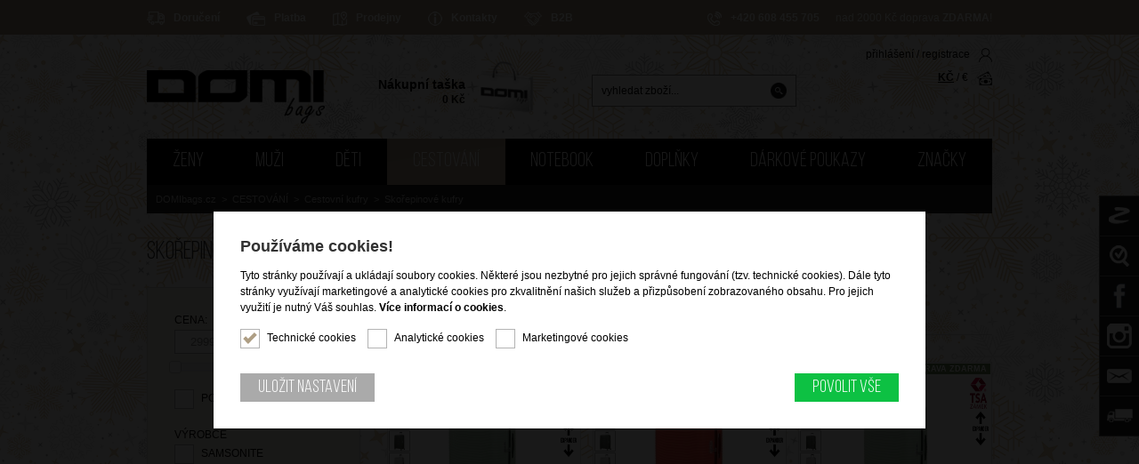

--- FILE ---
content_type: text/html; charset=ISO-8859-2
request_url: https://www.domibags.cz/cestovani-cestovni-kufry-skorepinove-kufry/16218-at-kufr-novastream-spinner-expander-6726-navy-blue/
body_size: 17835
content:
<!DOCTYPE html PUBLIC "-//W3C//DTD XHTML 1.1//EN" "http://www.w3.org/TR/xhtml11/DTD/xhtml11.dtd">
<html xmlns="http://www.w3.org/1999/xhtml" xml:lang="cs">
<head>
	<meta http-equiv="content-type" content="text/html; charset=iso-8859-2" />
	<meta http-equiv="Content-language" content="cs" />
	<meta http-equiv="expires" content="-1" />

	<title>Skořepinové kufry : DOMIbags.cz</title>
	<meta name="description" content="Skořepinové kufry; DOMIbags.cz" />
	<meta name="keywords" content="Skořepinové,kufry,kabelky,kufry,zavazadla" />
	<link rel="shortcut icon" href="/favicon.ico" />	
	
	<meta name="viewport" content="width=device-width" />	

	<meta name="author" content="People For Net a.s. | PeopleForNet.cz" />
	<meta name="copyright" content="DomiBags.cz" />

	<meta property="og:title" content="DOMIbags - kožená galanterie, kufry, cestovní zavazadla, kabelky, peněženky, doplňky">	
	<meta property="og:image" content="https://www.domibags.cz/img/logo_black.png">
	<meta property="og:description" content="Společnost DOMI CZ, s. r. o. je stálicí v odvětví prodeje kožené galanterie a cestovního zboží na českém trhu od roku 1999. Jsme největším odběratelem značky SAMSONITE a AMERICAN TOURISTER na českém trhu.">

	<meta name="robots" content="index,follow" />
	<meta name="googlebot" content="index,follow,snippet,archive" />
	<meta http-equiv="imagetoolbar" content="no" />
	<meta name="google-site-verification" content="q6HBUhEXtEZjqjMCfWn3rgLn3Bwjd8jsKXyFiNZ_rDY" />

	<meta name="facebook-domain-verification" content="9b8blwmy8v4pzv55ad5n5gpu3cad7f" />
	<link rel="stylesheet" type="text/css" href="/css/jquery-ui.min.css" media="screen" />
	<link rel="stylesheet" type="text/css" href="/css/reset.css" media="screen, print" />
 	<link rel="stylesheet" type="text/css" href="/css/default.css?nocache=649" media="screen, print" />
 	<link rel="stylesheet" type="text/css" href="/css/flex.css?nocache=584" media="screen, print" />
	<link rel="stylesheet" type="text/css" href="/css/layout.css?nocache=641" media="screen, print" />
	<link rel="stylesheet" type="text/css" href="/css/content.css?nocache=172" media="screen, print" />
	<link rel="stylesheet" type="text/css" href="/css/flexslider.css?nocache=401" media="screen, print" />
	<link rel="stylesheet" type="text/css" href="/css/tipso.css?nocache=722" media="screen, print" />
	<link rel="stylesheet" type="text/css" href="/lytebox/lytebox.css?nocache=617" media="screen, print" />
	<link rel="stylesheet" type="text/css" href="/css/smoothslides.theme.css?nocache=834" media="screen, print">	
	<link rel="stylesheet" type="text/css" href="/css/desktop.css?nocache=617" media="screen" />
	<link rel="stylesheet" type="text/css" href="/css/notebook.css?nocache=432" media="screen" />
	<link rel="stylesheet" type="text/css" href="/css/tablet.css?nocache=371" media="screen" />
	<link rel="stylesheet" type="text/css" href="/css/mobile.css?nocache=482" media="screen" />
	
		<link rel="stylesheet" href="/lytebox/lytebox.css" type="text/css" media="screen" />
	<script type="text/javascript" language="javascript" src="/lytebox/lytebox.js"></script>
	
	<script type="text/javascript" src="https://code.jquery.com/jquery-1.8.3.min.js"></script>
	<script type="text/javascript" src="/js/jquery/jquery.flexslider-min.js"></script>
	<script type="text/javascript" src="/js/jquery/jquery-ui.min.js"></script>
	<script type="text/javascript" src="/js/jquery/jquery.ui.touch-punch.min.js"></script>
	<script type="text/javascript" src="/js/jquery/jquery.elevateZoom-3.0.8.min.js"></script>
	<script type="text/javascript" src="/js/jquery/smoothslides-2.2.1.min.js"></script>
	<script type="text/javascript" src="/js/jquery/tipso.min.js"></script>
	<script type="text/javascript" src="/js/fce.js?nocache=220"></script>

	<link href="https://fonts.googleapis.com/css?family=Caveat:400,700&display=swap&subset=latin-ext" rel="stylesheet">
	
	<link href="/inc/cookies/style.css?nocache=1769963256" rel="stylesheet">
	<script src="/inc/cookies/scripts.js?nocache=1769963256" type="text/javascript"></script>
	
	<script src='https://www.google.com/recaptcha/api.js'></script>
	
	<script>
	window.onload = function() {
		var images = document.getElementsByTagName('img');
		for(var i = 0; i < images.length; i++) {
			images[i].addEventListener('contextmenu', function(e) {
				e.preventDefault();
			}, false);
		}
	};
	</script>

    <script type="text/javascript">
        var oblibene_count = 0;

        function add_oblibene() {
            oblibene_count++;
            a_oblibene();
        }

        function del_oblibene() {
            oblibene_count--;
            a_oblibene();
        }

        function a_oblibene() {
            a = document.getElementById('oblibene-a');

            if (oblibene_count > 0) {
                if (hasClass(a, 'hidden')) removeClass(a, 'hidden');
            } else {
                if (!hasClass(a, 'hidden')) addClass(a, 'hidden');
            }
        }
    </script>







<style>
body {
 	background:url(/img/vanoce_bg3.png) white; /* vanoce */
}
</style>


<!-- DogNet -->
<script type="text/javascript" id="pap_x2s6df8d" src="https://login.dognet.sk/scripts/fj27g82d"></script>

<script>
window.dataLayer = window.dataLayer || [];
function gtag(){dataLayer.push(arguments);}
gtag("consent", "default", {
  "ad_storage": "denied",
  "ad_user_data": "denied",
  "ad_personalization": "denied",
  "analytics_storage": "denied"
});
</script>

<!-- Google tag (gtag.js) -->
<script async src="https://www.googletagmanager.com/gtag/js?id=G-0RLPKKWVDY"></script>
<script>
window.dataLayer = window.dataLayer || [];
function gtag(){dataLayer.push(arguments);}
gtag("js", new Date());
gtag("config", "G-0RLPKKWVDY");
</script>

</head>
 
<body id="top">





<div class="screen">
	




	
		
	<!-- ====== topbar ============================================ -->
	<div class="topbar">
		<div class="topbar-in content-width relative cols">

			
			
			<ul class="topmenu cols">
<li><a href="/doruceni-doprava/" title="Doručení a doprava"><img src="/img/icons/topbar/doruceni-doprava.png" alt="Doručení a doprava" />Doručení</a></li><li><a href="/platba/" title="Platba"><img src="/img/icons/topbar/platba.png" alt="Platba" />Platba</a></li><li><a href="/prodejny/" title="Prodejny"><img src="/img/icons/topbar/prodejny.png" alt="Prodejny" />Prodejny</a></li><li><a href="/kontakty/" title="Kontakty a obecné informace o firmě"><img src="/img/icons/topbar/kontakty.png" alt="Kontakty a obecné informace o firmě" />Kontakty</a></li><li><a href="/b2b/" title="B2b"><img src="/img/icons/topbar/b2b.png" alt="B2b" />B2B</a></li>			</ul>
			
			<div class="topinfo">
				<div class="topphone pc-hidden"><a href="tel:+420608455705"><img src="/img/icons/topbar/phone.png" alt="Telefon" />+420 608 455 705</a> <span>(PO - PÁ od 8:00 - 13:00)</span></div>
				<div class="topphone mobile-hidden"><img src="/img/icons/topbar/phone.png" alt="Telefon" /><strong>+420 608 455 705</strong> <span>(PO - PÁ od 8:00 - 17:00)</span></div>
				<div class="topdoprava">nad 2000 Kč doprava <strong>ZDARMA</strong>!</div>
			</div>
			                
		</div>
		

	</div>
	

	
	
	<!-- ====== head ============================================ -->
	<div class="head">
		<div class="head-in content-width relative cols">
			<a class="to-home" href="/" title="DOMIbags"><img src="/img/logo.png" alt="DOMIbags" /><span>DOMIbags</span></a>
			
			<div class="cart">
        		<a class="cart-in" href="/kosik/" onclick="return !cart_show()">
					<em class="cart-content">
						<span>Nákupní taška</span>
						<strong>
<strong>0</strong> Kč							
						</strong>
					</em>
					<img src="/img/icons/kosik.png" class="cart-icon" />
				</a>					
			</div>
			
			
		
			<div class="canvas hidden" id="popup-cart-canvas" onclick="return !cart_hide()"></div>
			<div class="popup-cart hidden" id="popup-cart-box">
				<div class="report black-bg white lpd-15">Nákupní košík</div>
				<a href="javascript:;" onclick="return !cart_hide()" class="popup-close"><img src="/img/icons/close.png" /></a>

				<div class="popup-cart-in">
					<div class="tmg-20 bmg-30 t-right">Cena celkem <strong><strong>0</strong> Kč</strong></div>
				
					<div class="flex space-between">
						<a href="javascript:;" onclick="return !cart_hide()" class="button button-small grey-button">Pokračovat v nákupu</a>
						<a href="/kosik" class="button button-small">Objednat a zaplatit</a>
					</div>
				</div>
			</div>
	

			<form action="/vyhledat/" method="get" class="search">
        <div class="search-in">
          <input type="text" name="q" value="" title="vyhledat zboží..." placeholder="vyhledat zboží..." class="search-input" />
          <input type="submit" class="submit" value="&nbsp;" title="vyhledat zboží" />
        </div>
      </form>
      
      <div class="topicons flex column">
      	<div>
<a href="/prihlaseni/" title="přihlášení">přihlášení</a> / <a href="/registrace/" title="registrace">registrace</a><img src="/img/icons/user.png" alt="přihlášení / registrace" />				</div>
				<div class="tmg-10"><a href="/nastav/czk" title="Kč" class="act">KČ</a> / <a href="/nastav/eur" title="Euro" class="">&euro;</a><img src="/img/icons/money.png" alt="měna" /></div>
			</div>
			
			<a class="showmenu-kategorie" title="Kategorie zboží" href="javascript:;">Kategorie zboží</a>
			
			<div class="menubar">
			<ul class="menu">	
<li class="mobile-only "><a href="/zbozi-novinky/" title="NOVINKY"><span><span>NOVINKY !</span></span></a></li><li class="mobile-only  menu-ico vanoce"><a href="/tipy-na-darek/" title="Tipy na dárek"><span><span>Tipy na dárek</span></span></a></li><li class="mobile-only "><a href="/akce-a-slevy/" title="Akce a slevy"><span><span>AKCE A SLEVY !</span></span></a></li><li class="mobile-only "><a href="/zbozi-doprodej/" title="DOPRODEJ !"><span><span>DOPRODEJ !</span></span></a></li>

<li><a href="/zeny/" title="ŽENY">ŽENY</a><div class="submenu"><ul class="submenu-txt"><li class=""><a href="/zeny-kabelky/" title="Kabelky">Kabelky</a><ul><li><a href="/zeny-kabelky-kozene-kabelky/" title="Kožené kabelky"><span><span>Kožené kabelky</span></span></a></li><li><a href="/zeny-kabelky-synteticke-kabelky/" title="Syntetické kabelky"><span><span>Syntetické kabelky</span></span></a></li><li><a href="/zeny-kabelky-latkove-kabelky/" title="Látkové kabelky"><span><span>Látkové kabelky</span></span></a></li><li><a href="/zeny-kabelky-spolecenske-kabelky/" title="Společenské kabelky"><span><span>Společenské kabelky</span></span></a></li><li><a href="/zeny-kabelky-mini-kabelky/" title="Mini kabelky"><span><span>Mini kabelky</span></span></a></li><li><a href="/zeny-kabelky-kabelky-na-dokumenty/" title="Kabelky na dokumenty"><span><span>Kabelky na dokumenty</span></span></a></li><li><a href="/zeny-kabelky-kozene-prirucni-tasky/" title="Kožené příruční tašky"><span><span>Kožené příruční tašky</span></span></a></li></ul></li><li class=""><a href="/zeny-batohy/" title="Batohy">Batohy</a><ul><li><a href="/zeny-batohy-damske-batohy/" title="Dámské batohy"><span><span>Dámské batohy</span></span></a></li><li><a href="/zeny-batohy-kabelko-batohy/" title="Kabelko-batohy"><span><span>Kabelko-batohy</span></span></a></li></ul></li><li class=""><a href="/zeny-kapsy/" title="Kapsy">Kapsy</a><ul><li><a href="/zeny-kapsy-kapsy-pres-rameno-crossbody/" title="Kapsy přes rameno (crossbody)"><span><span>Kapsy přes rameno (crossbody)</span></span></a></li></ul></li><li class=""><a href="/zeny-doplnky/" title="Doplňky">Doplňky</a><ul><li><a href="/zeny-doplnky-damske-penezenky/" title="Dámské peněženky"><span><span>Dámské peněženky</span></span></a></li><li><a href="/zeny-doplnky-ledvinky/" title="Ledvinky"><span><span>Ledvinky</span></span></a></li></ul></li></ul></div></li><li><a href="/muzi/" title="MUŽI">MUŽI</a><div class="submenu"><ul class="submenu-txt"><li class=""><a href="/muzi-aktovky/" title="Aktovky">Aktovky</a><ul><li><a href="/muzi-aktovky-aktovky/" title="Aktovky"><span><span>Aktovky</span></span></a></li></ul></li><li class=""><a href="/muzi-kapsy/" title="Kapsy">Kapsy</a><ul><li><a href="/muzi-kapsy-kapsy-pres-rameno-crossbody/" title="Kapsy přes rameno (crossbody)"><span><span>Kapsy přes rameno (crossbody)</span></span></a></li></ul></li><li class=""><a href="/muzi-doplnky/" title="Doplňky">Doplňky</a><ul><li><a href="/muzi-doplnky-panske-penezenky/" title="Pánské peněženky"><span><span>Pánské peněženky</span></span></a></li><li><a href="/muzi-doplnky-ledvinky/" title="Ledvinky"><span><span>Ledvinky</span></span></a></li><li><a href="/muzi-doplnky-etue/" title="Etue"><span><span>Etue</span></span></a></li></ul></li></ul></div></li><li><a href="/deti/" title="DĚTI">DĚTI</a><div class="submenu"><ul class="submenu-txt"><li class=""><a href="/deti-kufry-na-palubu/" title="Kufry na palubu">Kufry na palubu</a><ul><li><a href="/deti-kufry-na-palubu-skorepinove-kufry/" title="Skořepinové kufry"><span><span>Skořepinové kufry</span></span></a></li><li><a href="/deti-kufry-na-palubu-latkove-kufry/" title="Látkové kufry"><span><span>Látkové kufry</span></span></a></li><li><a href="/deti-kufry-na-palubu-kufry-2-kolecka/" title="Kufry 2 kolečka"><span><span>Kufry 2 kolečka</span></span></a></li><li><a href="/deti-kufry-na-palubu-kufry-4-kolecka/" title="Kufry 4 kolečka"><span><span>Kufry 4 kolečka</span></span></a></li><li><a href="/deti-kufry-na-palubu-odstrkovadla/" title="Odstrkovadla"><span><span>Odstrkovadla</span></span></a></li></ul></li><li class=""><a href="/deti-cestovni-kufry/" title="Cestovní kufry">Cestovní kufry</a><ul><li><a href="/deti-cestovni-kufry-skorepinove-kufry/" title="Skořepinové kufry"><span><span>Skořepinové kufry</span></span></a></li><li><a href="/deti-cestovni-kufry-kufry-4-kolecka/" title="Kufry 4 kolečka"><span><span>Kufry 4 kolečka</span></span></a></li></ul></li><li class=""><a href="/deti-na-cesty/" title="Na cesty">Na cesty</a><ul><li><a href="/deti-na-cesty-batohy/" title="Batohy"><span><span>Batohy</span></span></a></li><li><a href="/deti-na-cesty-kosmeticke-tasky-a-etue/" title="Kosmetické tašky a etue"><span><span>Kosmetické tašky a etue</span></span></a></li></ul></li><li class=""><a href="/deti-doplnky/" title="Doplňky">Doplňky</a></li><li class="  detske-menu"><a href="/deti-motivy-a-postavy/" title="Motivy a postavy">Motivy a postavy</a><ul><li><a href="/deti-motivy-a-postavy-disney/" title="DISNEY"><span><span><img src="/data/kategorie/62970c0a96f0967782128ef8d1bcc760.png" onmouseover="this.src='/data/kategorie/6007cac561650a9d1b9bf720d41ea3b1.png';" onmouseout="this.src='/data/kategorie/62970c0a96f0967782128ef8d1bcc760.png';" /></span></span></a></li><li><a href="/deti-motivy-a-postavy-marvel/" title="MARVEL"><span><span><img src="/data/kategorie/919ff61f8d9cb199d579ccfc09968296.png" onmouseover="this.src='/data/kategorie/179890126bab41dd47b05ddb73c38e1f.png';" onmouseout="this.src='/data/kategorie/919ff61f8d9cb199d579ccfc09968296.png';" /></span></span></a></li><li><a href="/deti-motivy-a-postavy-cars/" title="CARS"><span><span><img src="/data/kategorie/f7d7b1c69c270bebfe5cd9520c83d4aa.png" onmouseover="this.src='/data/kategorie/723b874945d229378059fb9d50add418.png';" onmouseout="this.src='/data/kategorie/f7d7b1c69c270bebfe5cd9520c83d4aa.png';" /></span></span></a></li><li><a href="/deti-motivy-a-postavy-frozen/" title="FROZEN"><span><span><img src="/data/kategorie/0c07c5f74cda0f168e18fe1388ac4101.png" onmouseover="this.src='/data/kategorie/99a9bc9128a899c3632b274bc1332522.png';" onmouseout="this.src='/data/kategorie/0c07c5f74cda0f168e18fe1388ac4101.png';" /></span></span></a></li><li></li><li></li></ul></li></ul></div></li><li class="act"><a href="/cestovani/" title="CESTOVÁNÍ">CESTOVÁNÍ</a><div class="submenu"><ul class="submenu-txt"><li class=""><a href="/cestovani-kufry-na-palubu/" title="Kufry na palubu">Kufry na palubu</a><ul><li><a href="/cestovani-kufry-na-palubu-skorepinove-kufry/" title="Skořepinové kufry"><span><span>Skořepinové kufry</span></span></a></li><li><a href="/cestovani-kufry-na-palubu-latkove-kufry/" title="Látkové kufry"><span><span>Látkové kufry</span></span></a></li><li><a href="/cestovani-kufry-na-palubu-kufry-2-kolecka/" title="Kufry 2 kolečka"><span><span>Kufry 2 kolečka</span></span></a></li><li><a href="/cestovani-kufry-na-palubu-kufry-4-kolecka/" title="Kufry 4 kolečka"><span><span>Kufry 4 kolečka</span></span></a></li><li><a href="/cestovani-kufry-na-palubu-rozsirovatelne-kufry/" title="Rozšiřovatelné kufry"><span><span>Rozšiřovatelné kufry</span></span></a></li><li><a href="/cestovani-kufry-na-palubu-easy-access/" title="Easy Access (přední kapsa)"><span><span>Easy Access (přední kapsa)</span></span></a></li><li><a href="/cestovani-kufry-na-palubu-kufry-s-tsa-zamkem/" title="Kufry s TSA zámkem"><span><span>Kufry s TSA zámkem</span></span></a></li><li><a href="/cestovani-kufry-na-palubu-kufry-s-usb-portem/" title="Kufry s USB portem"><span><span>Kufry s USB portem</span></span></a></li><li><a href="/cestovani-kufry-a-tasky-na-palubu-kufry-pod-sedadl/" title="Zavazadla pod sedadlo (Underseater)"><span><span>Zavazadla pod sedadlo (Underseater)</span></span></a></li><li><a href="/cestovani-kufry-na-palubu-kosmeticke-kufry/" title="Kosmetické kufry"><span><span>Kosmetické kufry</span></span></a></li></ul></li><li class="act"><a href="/cestovani-cestovni-kufry/" title="Cestovní kufry">Cestovní kufry</a><ul><li class="act"><a href="/cestovani-cestovni-kufry-skorepinove-kufry/" title="Skořepinové kufry"><span><span>Skořepinové kufry</span></span></a></li><li><a href="/cestovani-cestovni-kufry-latkove-kufry/" title="Látkové kufry"><span><span>Látkové kufry</span></span></a></li><li><a href="/cestovani-cestovni-kufry-kufry-2-kolecka/" title="Kufry 2 kolečka"><span><span>Kufry 2 kolečka</span></span></a></li><li><a href="/cestovani-cestovni-kufry-kufry-4-kolecka/" title="Kufry 4 kolečka"><span><span>Kufry 4 kolečka</span></span></a></li><li><a href="/cestovani-cestovni-kufry-rozsirovatelne-kufry/" title="Rozšiřovatelné kufry"><span><span>Rozšiřovatelné kufry</span></span></a></li><li><a href="/cestovani-cestovni-kufry-kufry-s-tsa-zamkem/" title="Kufry s TSA zámkem"><span><span>Kufry s TSA zámkem</span></span></a></li></ul></li><li class=""><a href="/cestovani-cestovni-tasky/" title="Cestovní tašky">Cestovní tašky</a><ul><li><a href="/cestovani-cestovni-tasky-cestovni-tasky-na-palubu/" title="Cestovní tašky na palubu"><span><span>Cestovní tašky na palubu</span></span></a></li><li><a href="/cestovani-cestovni-tasky-cestovni-tasky-bez-kolece/" title="Cestovní tašky bez koleček"><span><span>Cestovní tašky bez koleček</span></span></a></li><li><a href="/cestovani-cestovni-tasky-cestovni-tasky-2-kolecka/" title="Cestovní tašky 2 kolečka"><span><span>Cestovní tašky 2 kolečka</span></span></a></li><li><a href="/cestovani-cestovni-tasky-cestovni-tasky-4-kolecka/" title="Cestovní tašky 4 kolečka"><span><span>Cestovní tašky 4 kolečka</span></span></a></li><li><a href="/sportovni-tasky/" title="Sportovní tašky"><span><span>Sportovní tašky</span></span></a></li><li><a href="/cestovani-cestovni-tasky-obaly-na-saty/" title="Obaly na šaty"><span><span>Obaly na šaty</span></span></a></li></ul></li><li class=""><a href="/cestovani-kosmeticke-tasky/" title="Kosmetické tašky">Kosmetické tašky</a><ul><li><a href="/cestovani-kosmeticke-tasky-kosmeticke-kufry/" title="Kosmetické kufry"><span><span>Kosmetické kufry</span></span></a></li><li><a href="/cestovani-kosmeticke-tasky-kosmeticke-tasky/" title="Kosmetické tašky"><span><span>Kosmetické tašky</span></span></a></li><li><a href="/cestovani-kosmeticke-tasky-kosmeticke-etue/" title="Kosmetické etue"><span><span>Kosmetické etue</span></span></a></li><li><a href="/cestovani-kosmeticke-tasky-pouzdra-a-obaly-na-kosm/" title="Pouzdra a obaly na kosmetiku"><span><span>Pouzdra a obaly na kosmetiku</span></span></a></li></ul></li><li class=""><a href="/cestovani-cestovni-doplnky/" title="Cestovní doplňky">Cestovní doplňky</a><ul><li><a href="/cestovani-cestovni-doplnky-obaly-a-pasy-na-kufry/" title="Obaly a pásy na kufry"><span><span>Obaly a pásy na kufry</span></span></a></li><li><a href="/cestovani-cestovni-doplnky-zamecky/" title="Zámečky"><span><span>Zámečky</span></span></a></li><li><a href="/cestovani-cestovni-doplnky-jmenovky/" title="Jmenovky"><span><span>Jmenovky</span></span></a></li><li><a href="/cestovani-cestovni-doplnky-skladaci-a-nakupni-task/" title="Skládací a nákupní tašky"><span><span>Skládací a nákupní tašky</span></span></a></li><li><a href="/cestovani-cestovni-doplnky-ostatni-cestovni-doplnk/" title="Ostatní cestovní doplňky"><span><span>Ostatní cestovní doplňky</span></span></a></li><li><a href="/cestovani-cestovni-doplnky-cestovni-lahve-a-hrnky/" title="Cestovní lahve a hrnky"><span><span>Cestovní lahve a hrnky</span></span></a></li></ul></li><li class=""><a href="/cestovani-batohy/" title="Batohy">Batohy</a><ul><li><a href="/cestovani-batohy-turisticke-a-sportovni-batohy/" title="Turistické a sportovní batohy"><span><span>Turistické a sportovní batohy</span></span></a></li><li><a href="/cestovani-batohy-batohy-na-koleckach/" title="Batohy na kolečkách"><span><span>Batohy na kolečkách</span></span></a></li></ul></li></ul></div></li><li><a href="/notebook/" title="NOTEBOOK">NOTEBOOK</a><div class="submenu"><ul class="submenu-txt"><li class=""><a href="/notebook-tasky-na-notebook/" title="Tašky na notebook">Tašky na notebook</a><ul><li><a href="/notebook-tasky-na-notebook-taska-na-notebook-13/" title="Taška na notebook 13"><span><span>Taška na notebook 13"</span></span></a></li><li><a href="/notebook-tasky-na-notebook-taska-na-notebook-14/" title="Taška na notebook 14"><span><span>Taška na notebook 14"</span></span></a></li><li><a href="/notebook-tasky-na-notebook-taska-na-notebook-15/" title="Taška na notebook 15"><span><span>Taška na notebook 15"</span></span></a></li><li><a href="/notebook-tasky-na-notebook-taska-na-notebook-17/" title="Taška na notebook 17"><span><span>Taška na notebook 17"</span></span></a></li></ul></li><li class=""><a href="/notebook-kufry-na-notebook/" title="Kufry na notebook">Kufry na notebook</a><ul><li><a href="/notebook-kufry-na-notebook-kufr-na-notebook-15/" title="Kufr na notebook 15"><span><span>Kufr na notebook 15"</span></span></a></li><li><a href="/notebook-kufry-na-notebook-latkove-mobilni-kancela/" title="Látkové mobilní kanceláře"><span><span>Látkové mobilní kanceláře</span></span></a></li></ul></li><li class=""><a href="/notebook-batohy-na-notebook/" title="Batohy na notebook">Batohy na notebook</a><ul><li><a href="/notebook-batohy-na-notebook-batoh-na-notebook-13/" title="Batoh na notebook 13"><span><span>Batoh na notebook 13"</span></span></a></li><li><a href="/notebook-batohy-na-notebook-batoh-na-notebook-14/" title="Batoh na notebook 14"><span><span>Batoh na notebook 14"</span></span></a></li><li><a href="/notebook-batohy-na-notebook-batoh-na-notebook-15/" title="Batoh na notebook 15"><span><span>Batoh na notebook 15"</span></span></a></li><li><a href="/notebook-batohy-na-notebook-batoh-na-notebook-17/" title="Batoh na notebook 17"><span><span>Batoh na notebook 17"</span></span></a></li><li><a href="/notebook-batohy-na-notebook-batohy-na-koleckach/" title="Batohy na kolečkách"><span><span>Batohy na kolečkách</span></span></a></li><li><a href="/notebook-batohy-pod-sedadlo/" title="Batohy pod sedadlo"><span><span>Batohy pod sedadlo</span></span></a></li></ul></li><li class=""><a href="/obaly-na-notebook/" title="Obaly na notebook">Obaly na notebook</a><ul><li><a href="/notebook-obaly-na-notebook-obaly-na-notebook-15/" title="Obaly na notebook 15"><span><span>Obaly na notebook 15"</span></span></a></li></ul></li></ul></div></li><li><a href="/doplnky/" title="DOPLŇKY">DOPLŇKY</a><div class="submenu"><ul class="submenu-txt"><li class=""><a href="/doplnky-penezenky/" title="Peněženky">Peněženky</a><ul><li><a href="/doplnky-penezenky-damske-penezenky/" title="Dámské peněženky"><span><span>Dámské peněženky</span></span></a></li><li><a href="/doplnky-penezenky-panske-penezenky/" title="Pánské peněženky"><span><span>Pánské peněženky</span></span></a></li><li><a href="/doplnky-penezenky-pouzdra-a-vacky-na-mince/" title="Pouzdra a váčky na mince"><span><span>Pouzdra a váčky na mince</span></span></a></li><li><a href="/doplnky-penezenky-pouzdra-na-doklady-a-vizit/" title="Pouzdra na doklady a vizitky"><span><span>Pouzdra na doklady a vizitky</span></span></a></li></ul></li><li class=""><a href="/doplnky-destniky/" title="Deštníky">Deštníky</a><ul><li><a href="/doplnky-destniky-holove-destniky/" title="Holové deštníky"><span><span>Holové deštníky</span></span></a></li><li><a href="/doplnky-destniky-skladaci-destniky/" title="Skládací deštníky"><span><span>Skládací deštníky</span></span></a></li></ul></li><li class=""><a href="/doplnky-ostatni-doplnky/" title="Ostatní doplňky">Ostatní doplňky</a><ul><li><a href="/doplnky-ostatni-doplnky-klicenky/" title="Klíčenky"><span><span>Klíčenky</span></span></a></li><li><a href="/doplnky-ostatni-doplnky-ledvinky/" title="Ledvinky"><span><span>Ledvinky</span></span></a></li></ul></li></ul></div></li><li><a href="/darkove-poukazy/" title="Dárkové poukazy">Dárkové poukazy</a><div class="submenu"></div></li><li><a href="/vyrobci/" title="Značky">Značky</a><div class="submenu submenu-vyrobci"><span class="submenu-vyrobci-img"><a href="/znacka-american-tourister/" title="American Tourister"><img src="/data/vyrobci/cee17c57ab41e4088ea062738babc9b4.jpg" /></a><a href="/znacka-bright/" title="Bright"><img src="/data/vyrobci/741be84cb41a9d861d7d975cfbc79fd1.jpg" /></a><a href="/znacka-roncato/" title="Roncato"><img src="/data/vyrobci/da59fbd91c0e0cd4b382d05bbcae3f04.jpg" /></a><a href="/znacka-samsonite/" title="Samsonite"><img src="/data/vyrobci/30b0de79863c335c592b2b33d00d0dfc.jpg" /></a><a href="/znacka-wedrink/" title="WeDrink"><img src="/data/vyrobci/a3b377d4d469fa2b6a736b3ff67986af.jpg" /></a></span><span class="submenu-vyrobci-txt"><span><a href="/znacka-american-tourister/" title="znacka-american-tourister">American Tourister</a></span><span><a href="/znacka-bright/" title="znacka-bright">Bright</a></span><span><a href="/znacka-roncato/" title="znacka-roncato">Roncato</a></span><span><a href="/znacka-samsonite/" title="znacka-samsonite">Samsonite</a></span><span><a href="/znacka-wedrink/" title="znacka-wedrink">WeDrink</a></span><span><a href="/znacka-ostatni/" title="znacka-ostatni">Ostatní</a></span></span></div></li>  
			</ul>
			
<div class="path"><div class="path-in content-width"><a href="/">DOMIbags.cz</a>&nbsp;&nbsp;&gt;&nbsp;&nbsp;<a href="/cestovani/">CESTOVÁNÍ</a>&nbsp;&nbsp;&gt;&nbsp;&nbsp;<a href="/cestovani-cestovni-kufry/">Cestovní kufry</a>&nbsp;&nbsp;&gt;&nbsp;&nbsp;<span>Skořepinové kufry</span></div></div>	
		</div>
		</div>
	</div>
	
	
	
	
	
	
	
	
	

	
	
	
	
	
	
	

	
	
	
	<!-- ====== slider ============================================ -->

	
	
	<!-- ====== content ============================================ -->
	
	<div class="page">
		<div class="page-in content-width">
	

				<h1>Skořepinové kufry</h1>
<div class="lr"><div class="l filter"><form id="filter-form" action="/nastav/filter/" method="post"><div class="filter-inputs">				<div>
<script>
$(function() {
	$("#slider-range").slider({
		stop: function(event, ui) {
			thissubmit();
			//document.getElementById('filter-form').submit();
		},
		range: true,
		min: 2999,
		max: 23999,
		values: [2999, 23999],
		slide: function(event, ui) {
			$("#cena-min").val(ui.values[0]);
			$("#cena-max").val(ui.values[1]);
		}
	});

	$("#cena-min").val($("#slider-range").slider("values", 0));
	$("#cena-max").val($("#slider-range").slider("values", 1));
});
</script>
				
				<label for="cena">Cena:</label>
				<div class="cena-ranger flex space-between a-center">
					<div class="col-48"><input class="w-100pro" type="text" id="cena-min" name="cena-min" /><span>Kč</span></div> &mdash;
					<div class="col-48"><input class="w-100pro" type="text" id="cena-max" name="cena-max" /><span>Kč</span></div>
				</div>
				<div id="slider-range" class="tmg-10"></div>
			</div>
			
			
			
			
			
			
			
			
			

			
			
			
			
			
			
			
			
			
			
			<div class="flex a-center">
				<input type="checkbox" name="filter-skladem" id="filter-skladem" onclick="thissubmit(); return true; this.form.submit()"/><label for="filter-skladem" class="checkbox">Pouze skladem</label>
			</div>
<div><label for="filer-vyrobce" class="rmg-10">Výrobce</label><input type="checkbox" id="filter-vyrobce[10]" name="filter-vyrobce[10]" value="10" onchange="thissubmit();" /><label for="filter-vyrobce[10]" class="checkbox">Samsonite</label><br /><input type="checkbox" id="filter-vyrobce[11]" name="filter-vyrobce[11]" value="11" onchange="thissubmit();" /><label for="filter-vyrobce[11]" class="checkbox">American Tourister</label><br /><input type="checkbox" id="filter-vyrobce[1594]" name="filter-vyrobce[1594]" value="1594" onchange="thissubmit();" /><label for="filter-vyrobce[1594]" class="checkbox">Roncato</label><br /><input type="checkbox" id="filter-vyrobce[1572]" name="filter-vyrobce[1572]" value="1572" onchange="thissubmit();" /><label for="filter-vyrobce[1572]" class="checkbox">Bright</label><br /></div><div><label for="filer-h_material" class="rmg-10">Hlavní materiál</label><select name="filter-h_material" id="filter-h_material" onchange="thissubmit();">
<option value=""></option>
<option value="1">Kůže</option>
<option value="2">Skořepina, PVC, syntetika</option>
<option value="3">Látka</option>
<option value="4">Ostatní</option>
</select>
</div><div><label for="filer-barva" class="rmg-10">Barva</label><select name="filter-barva" id="filter-barva" onchange="thissubmit();">
<option value=""></option>
<option value="18">bronzová (bronze)</option>
<option value="15">béžová (beige)</option>
<option value="9">bílá (white)</option>
<option value="8">fialová (violet)</option>
<option value="6">hnědá (brown)</option>
<option value="20">khaki (khaki)</option>
<option value="27">korálová (coral)</option>
<option value="4">modrá (blue)</option>
<option value="19">oranžová (orange)</option>
<option value="33">petrolejová (petrol)</option>
<option value="7">růžová (pink)</option>
<option value="11">stříbrná (silver)</option>
<option value="26">tmavě modrá (dark blue)</option>
<option value="17">tyrkysová (turquoise)</option>
<option value="3">zelená (green)</option>
<option value="12">zlatá (gold)</option>
<option value="10">šedá (grey)</option>
<option value="5">žlutá (yellow)</option>
<option value="2">černá (black)</option>
<option value="1">červená (red)</option>
</select>
</div><div><label for="filer-akce" class="rmg-10">Akce</label><select name="filter-akce" id="filter-akce" onchange="thissubmit();">
<option value=""></option>
<option value="1">Ano</option>
<option value="2">Ne</option>
</select>
</div>				<div class="hidden">
<script>
$(function() {
	$("#slider-range3").slider({
		stop: function(event, ui) {
			thissubmit();
		},
		range: true,
		min: 0,
		max: 100,
		values: [0, 0],
		slide: function(event, ui) {
			$("#akcep-min").val(ui.values[0]);
			$("#akcep-max").val(ui.values[1]);
		}
	});

	$("#akcep-min").val($("#slider-range3").slider("values", 0));
	$("#akcep-max").val($("#slider-range3").slider("values", 1));
});
</script>
				
				<label for="akcep">Akce %:</label>
				<div class="cena-ranger flex space-between a-center">
					<div class="col-48"><input class="w-100pro" type="text" id="akcep-min" name="akcep-min" /><span>%</span></div> &mdash;
					<div class="col-48"><input class="w-100pro" type="text" id="akcep-max" name="akcep-max" /><span>%</span></div>
				</div>
				<div id="slider-range3" class="tmg-10"></div>
			</div>				
<div><label for="filer-doprava-zdarma" class="rmg-10">Doprava zdarma</label><select name="filter-doprava-zdarma" id="filter-doprava-zdarma" onchange="thissubmit();">
<option value=""></option>
<option value="1">Ano</option>
<option value="2">Ne</option>
</select>
</div><div>
<script>
$(function() {
	$("#slider-range4").slider({
		stop: function(event, ui) {
			thissubmit();
		},
		range: true,
		min: 0,
		max: 147,
		values: [0, 147],
		slide: function(event, ui) {
			$("#objem-min").val(ui.values[0]);
			$("#objem-max").val(ui.values[1]);
		}
	});
	$("#objem-min").val($("#slider-range4").slider("values", 0));
	$("#objem-max").val($("#slider-range4").slider("values", 1));
});
</script>
	<label for="akcep">Objem:</label>
	<div class="cena-ranger flex space-between a-center">
		<div class="col-48"><input class="w-100pro" type="text" id="objem-min" name="objem-min" /><span>l</span></div> &mdash;
		<div class="col-48"><input class="w-100pro" type="text" id="objem-max" name="objem-max" /><span>l</span></div>
	</div>
	<div id="slider-range4" class="tmg-10"></div>
</div>			
			
			
		
							<div>
<script>
function thissubmit() {
	document.getElementById('hmotnost-min').value = document.getElementById('hmotnost-min-show').value * 10;
	document.getElementById('hmotnost-max').value = document.getElementById('hmotnost-max-show').value * 10;
	document.getElementById('filter-form').submit();
}

$(function() {
	$("#slider-range2").slider({
		stop: function(event, ui) {
			
			thissubmit();
		},
		range: true,
		step: 0.1,		
		min: 2,
		max: 8,
		values: [2, 8],
		slide: function(event, ui) {
			$("#hmotnost-min-show").val(ui.values[0]);
			$("#hmotnost-max-show").val(ui.values[1]);
		}
	});

	$("#hmotnost-min-show").val($("#slider-range2").slider("values", 0));
	$("#hmotnost-max-show").val($("#slider-range2").slider("values", 1));
});
</script>
<input type="hidden" id="hmotnost-min" name="hmotnost-min" />
<input type="hidden" id="hmotnost-max" name="hmotnost-max" />
				
				<label for="cena">Hmotnost:</label>
				<div class="cena-ranger flex space-between a-center">
					<div class="col-48"><input class="w-100pro" type="text" id="hmotnost-min-show" name="hmotnost-min-show" /><span>Kg</span></div> &mdash;
					<div class="col-48"><input class="w-100pro" type="text" id="hmotnost-max-show" name="hmotnost-max-show" /><span>Kg</span></div>
				</div>
				<div id="slider-range2" class="tmg-10"></div>
			</div>
<input type="hidden" name="sort" id="sort" value="0" /><input type="hidden" name="filter-nastranku" id="filter-nastranku" value="24" /><div class="t-center"><label>&nbsp;</label><input class="submit submit-grey" type="submit" name="clean" title="Zrušit výběr" value="Zrušit výběr" /></div></div></form></div><div class="r"><ul class="pagemenu"><li class="act"><a href="javascript:;" onclick="document.getElementById('sort').value=0; thissubmit(); reuturn; document.getElementById('filter-form').submit();" title="top">nejnovější</a></li><li><a href="javascript:;" onclick="document.getElementById('sort').value=1; thissubmit(); reuturn; document.getElementById('filter-form').submit();" title="top">podle ceny od nejlevnějšího</a></li><li><a href="javascript:;" onclick="document.getElementById('sort').value=2; thissubmit(); reuturn; document.getElementById('filter-form').submit();" title="top">podle ceny od nejdražšího</a></li></ul><div class="items items-list"><div class="item-out"><a class="item" href="/cestovani-cestovni-kufry-skorepinove-kufry/19534-samsonite-kufr-upscape-spinner-expander-8134-soft-sage/" title="SAMSONITE Kufr Upscape Spinner Expander 81/34 Soft Sage">
  <span class="item-in">
<span class="item-akce"><span class="item-akce-in item-akce-doprava"><em>doprava zdarma</em></span><span class="item-akce-in item-akce-novinka"><em>novinka</em></span><span class="t-right"><img src="/img/icons/tsa.png" title="Zámek TSA" class="tsa-list" /></span><span class="t-right"><img src="/img/icons/expander.png" title="Expander" class="tsa-list" /></span></span><span class="item-img"><img src="/data/zbozi/s_d6d9239f2ab5b2eefa480bf1f8faaa13.jpg" alt="SAMSONITE Kufr Upscape Spinner Expander 81/34 Soft Sage" /></span><h3>SAMSONITE Kufr Upscape Spinner Expander 81/34 Soft Sage</h3><span class="item-desc"><em>značka: Samsonite</em><em>materiál: polypropylen, Recyclex</em><em>barva: zelená (green)</em><em>záruka: 5 let</em><em>kód zboží: SM-KJ124004</em></span></span><span class="price"><span class="price-in"><strong>7 299</strong> Kč</span><span class="item-skladem">skladem</span></span>  
  
</a>
<div id="oblibene-box-19534" class="oblibene-ico"><a href="javascript:;" onclick="dynamic_object('oblibene-box-19534', 'addOblibene/19534', ''); add_oblibene();" class="noact" title="Přidat do oblíbených"><span>Přidat</span></a></div><div class="item-barvy"><a title="černá (black)" class="item-barva" href="/cestovani-cestovni-kufry-skorepinove-kufry/15800-samsonite-kufr-upscape-spinner-expander-8134-black/"><span><img src="/data/zbozi/t_21889ccbb0c4de9452718aa85ab8b03a.jpg" alt="černá (black)" /></span></a><a title="modrá (blue)" class="item-barva" href="/cestovani-cestovni-kufry-skorepinove-kufry/15802-samsonite-kufr-upscape-spinner-expander-8134-blue-nights/"><span><img src="/data/zbozi/t_5a047e002d6efdb98a02c20de640e261.jpg" alt="modrá (blue)" /></span></a><a title="růžová (pink)" class="item-barva" href="/cestovani-cestovni-kufry-skorepinove-kufry/19224-samsonite-kufr-upscape-spinner-expander-8134-clay/"><span><img src="/data/zbozi/t_4e3e51fa03b17c20ac1504d488a60ef7.jpg" alt="růžová (pink)" /></span></a><a title="zelená (green)" class="item-barva" href="/cestovani-cestovni-kufry-skorepinove-kufry/15803-samsonite-kufr-upscape-spinner-expander-8134-climbing-ivy/"><span><img src="/data/zbozi/t_7ed6d025049c7ff4eece43836a3eb3c0.jpg" alt="zelená (green)" /></span></a><a title="bílá (white)" class="item-barva" href="/cestovani-cestovni-kufry-skorepinove-kufry/17675-samsonite-kufr-upscape-spinner-expander-8134-cloud-white/"><span><img src="/data/zbozi/t_568aa73deec5a3e18d55776fdaa2d04b.jpg" alt="bílá (white)" /></span></a><a title="další varianty" class="item-barva" href="/cestovani-cestovni-kufry-skorepinove-kufry/19534-samsonite-kufr-upscape-spinner-expander-8134-soft-sage/#varianty"><span><img src="/img/icons/arr_down.png" alt="" /></span></a></div></div><div class="item-out"><a class="item" href="/cestovani-cestovni-kufry-skorepinove-kufry/19533-samsonite-kufr-upscape-spinner-expander-8134-lava/" title="SAMSONITE Kufr Upscape Spinner Expander 81/34 Lava">
  <span class="item-in">
<span class="item-akce"><span class="item-akce-in item-akce-doprava"><em>doprava zdarma</em></span><span class="item-akce-in item-akce-novinka"><em>novinka</em></span><span class="t-right"><img src="/img/icons/tsa.png" title="Zámek TSA" class="tsa-list" /></span><span class="t-right"><img src="/img/icons/expander.png" title="Expander" class="tsa-list" /></span></span><span class="item-img"><img src="/data/zbozi/s_80d0df375b6875e4c4889f86c53d314e.jpg" alt="SAMSONITE Kufr Upscape Spinner Expander 81/34 Lava" /></span><h3>SAMSONITE Kufr Upscape Spinner Expander 81/34 Lava</h3><span class="item-desc"><em>značka: Samsonite</em><em>materiál: polypropylen, Recyclex</em><em>barva: oranžová (orange)</em><em>záruka: 5 let</em><em>kód zboží: SM-KJ176004</em></span></span><span class="price"><span class="price-in"><strong>7 299</strong> Kč</span><span class="item-skladem">skladem</span></span>  
  
</a>
<div id="oblibene-box-19533" class="oblibene-ico"><a href="javascript:;" onclick="dynamic_object('oblibene-box-19533', 'addOblibene/19533', ''); add_oblibene();" class="noact" title="Přidat do oblíbených"><span>Přidat</span></a></div><div class="item-barvy"><a title="černá (black)" class="item-barva" href="/cestovani-cestovni-kufry-skorepinove-kufry/15800-samsonite-kufr-upscape-spinner-expander-8134-black/"><span><img src="/data/zbozi/t_21889ccbb0c4de9452718aa85ab8b03a.jpg" alt="černá (black)" /></span></a><a title="modrá (blue)" class="item-barva" href="/cestovani-cestovni-kufry-skorepinove-kufry/15802-samsonite-kufr-upscape-spinner-expander-8134-blue-nights/"><span><img src="/data/zbozi/t_5a047e002d6efdb98a02c20de640e261.jpg" alt="modrá (blue)" /></span></a><a title="růžová (pink)" class="item-barva" href="/cestovani-cestovni-kufry-skorepinove-kufry/19224-samsonite-kufr-upscape-spinner-expander-8134-clay/"><span><img src="/data/zbozi/t_4e3e51fa03b17c20ac1504d488a60ef7.jpg" alt="růžová (pink)" /></span></a><a title="zelená (green)" class="item-barva" href="/cestovani-cestovni-kufry-skorepinove-kufry/15803-samsonite-kufr-upscape-spinner-expander-8134-climbing-ivy/"><span><img src="/data/zbozi/t_7ed6d025049c7ff4eece43836a3eb3c0.jpg" alt="zelená (green)" /></span></a><a title="bílá (white)" class="item-barva" href="/cestovani-cestovni-kufry-skorepinove-kufry/17675-samsonite-kufr-upscape-spinner-expander-8134-cloud-white/"><span><img src="/data/zbozi/t_568aa73deec5a3e18d55776fdaa2d04b.jpg" alt="bílá (white)" /></span></a><a title="další varianty" class="item-barva" href="/cestovani-cestovni-kufry-skorepinove-kufry/19533-samsonite-kufr-upscape-spinner-expander-8134-lava/#varianty"><span><img src="/img/icons/arr_down.png" alt="" /></span></a></div></div><div class="item-out"><a class="item" href="/cestovani-cestovni-kufry-skorepinove-kufry/19532-samsonite-kufr-upscape-spinner-expander-7530-soft-sage/" title="SAMSONITE Kufr Upscape Spinner Expander 75/30 Soft Sage">
  <span class="item-in">
<span class="item-akce"><span class="item-akce-in item-akce-doprava"><em>doprava zdarma</em></span><span class="t-right"><img src="/img/icons/tsa.png" title="Zámek TSA" class="tsa-list" /></span><span class="t-right"><img src="/img/icons/expander.png" title="Expander" class="tsa-list" /></span></span><span class="item-img"><img src="/data/zbozi/s_32acee9693f4cdb47723e9253ee65c38.jpg" alt="SAMSONITE Kufr Upscape Spinner Expander 75/30 Soft Sage" /></span><h3>SAMSONITE Kufr Upscape Spinner Expander 75/30 Soft Sage</h3><span class="item-desc"><em>značka: Samsonite</em><em>materiál: polypropylen, Recyclex</em><em>barva: zelená (green)</em><em>záruka: 5 let</em><em>kód zboží: SM-KJ124003</em></span></span><span class="price"><span class="price-in"><strong>6 699</strong> Kč</span><span class="item-skladem">skladem</span></span>  
  
</a>
<div id="oblibene-box-19532" class="oblibene-ico"><a href="javascript:;" onclick="dynamic_object('oblibene-box-19532', 'addOblibene/19532', ''); add_oblibene();" class="noact" title="Přidat do oblíbených"><span>Přidat</span></a></div><div class="item-barvy"><a title="černá (black)" class="item-barva" href="/cestovani-cestovni-kufry-skorepinove-kufry/15795-samsonite-kufr-upscape-spinner-expander-7530-black/"><span><img src="/data/zbozi/t_2b830e0b0f57c7df99435f0a5137df18.jpg" alt="černá (black)" /></span></a><a title="modrá (blue)" class="item-barva" href="/cestovani-cestovni-kufry-skorepinove-kufry/15797-samsonite-kufr-upscape-spinner-expander-7530-blue-nights/"><span><img src="/data/zbozi/t_b23a84d835d27f3830c4889e7185eab6.jpg" alt="modrá (blue)" /></span></a><a title="růžová (pink)" class="item-barva" href="/cestovani-cestovni-kufry-skorepinove-kufry/19223-samsonite-kufr-upscape-spinner-expander-7530-clay/"><span><img src="/data/zbozi/t_7ca36dda6fa8efbcbd825f8d3fd0b7ff.jpg" alt="růžová (pink)" /></span></a><a title="zelená (green)" class="item-barva" href="/cestovani-cestovni-kufry-skorepinove-kufry/15798-samsonite-kufr-upscape-spinner-expander-7530-climbing-ivy/"><span><img src="/data/zbozi/t_9fc71d12352b74fc89e3f1add3a7702c.jpg" alt="zelená (green)" /></span></a><a title="bílá (white)" class="item-barva" href="/cestovani-cestovni-kufry-skorepinove-kufry/17673-samsonite-kufr-upscape-spinner-expander-7530-cloud-white/"><span><img src="/data/zbozi/t_1454d2d5f29226b6e8699ec5790bd3cc.jpg" alt="bílá (white)" /></span></a><a title="další varianty" class="item-barva" href="/cestovani-cestovni-kufry-skorepinove-kufry/19532-samsonite-kufr-upscape-spinner-expander-7530-soft-sage/#varianty"><span><img src="/img/icons/arr_down.png" alt="" /></span></a></div></div><div class="item-out"><a class="item" href="/cestovani-cestovni-kufry-skorepinove-kufry/19531-samsonite-kufr-upscape-spinner-expander-7530-lava/" title="SAMSONITE Kufr Upscape Spinner Expander 75/30 Lava">
  <span class="item-in">
<span class="item-akce"><span class="item-akce-in item-akce-doprava"><em>doprava zdarma</em></span><span class="t-right"><img src="/img/icons/tsa.png" title="Zámek TSA" class="tsa-list" /></span><span class="t-right"><img src="/img/icons/expander.png" title="Expander" class="tsa-list" /></span></span><span class="item-img"><img src="/data/zbozi/s_039cf9f96862d999dd9338ef9c41bfbb.jpg" alt="SAMSONITE Kufr Upscape Spinner Expander 75/30 Lava" /></span><h3>SAMSONITE Kufr Upscape Spinner Expander 75/30 Lava</h3><span class="item-desc"><em>značka: Samsonite</em><em>materiál: polypropylen, Recyclex</em><em>barva: oranžová (orange)</em><em>záruka: 5 let</em><em>kód zboží: SM-KJ176003</em></span></span><span class="price"><span class="price-in"><strong>6 699</strong> Kč</span><span class="item-skladem">skladem</span></span>  
  
</a>
<div id="oblibene-box-19531" class="oblibene-ico"><a href="javascript:;" onclick="dynamic_object('oblibene-box-19531', 'addOblibene/19531', ''); add_oblibene();" class="noact" title="Přidat do oblíbených"><span>Přidat</span></a></div><div class="item-barvy"><a title="černá (black)" class="item-barva" href="/cestovani-cestovni-kufry-skorepinove-kufry/15795-samsonite-kufr-upscape-spinner-expander-7530-black/"><span><img src="/data/zbozi/t_2b830e0b0f57c7df99435f0a5137df18.jpg" alt="černá (black)" /></span></a><a title="modrá (blue)" class="item-barva" href="/cestovani-cestovni-kufry-skorepinove-kufry/15797-samsonite-kufr-upscape-spinner-expander-7530-blue-nights/"><span><img src="/data/zbozi/t_b23a84d835d27f3830c4889e7185eab6.jpg" alt="modrá (blue)" /></span></a><a title="růžová (pink)" class="item-barva" href="/cestovani-cestovni-kufry-skorepinove-kufry/19223-samsonite-kufr-upscape-spinner-expander-7530-clay/"><span><img src="/data/zbozi/t_7ca36dda6fa8efbcbd825f8d3fd0b7ff.jpg" alt="růžová (pink)" /></span></a><a title="zelená (green)" class="item-barva" href="/cestovani-cestovni-kufry-skorepinove-kufry/15798-samsonite-kufr-upscape-spinner-expander-7530-climbing-ivy/"><span><img src="/data/zbozi/t_9fc71d12352b74fc89e3f1add3a7702c.jpg" alt="zelená (green)" /></span></a><a title="bílá (white)" class="item-barva" href="/cestovani-cestovni-kufry-skorepinove-kufry/17673-samsonite-kufr-upscape-spinner-expander-7530-cloud-white/"><span><img src="/data/zbozi/t_1454d2d5f29226b6e8699ec5790bd3cc.jpg" alt="bílá (white)" /></span></a><a title="další varianty" class="item-barva" href="/cestovani-cestovni-kufry-skorepinove-kufry/19531-samsonite-kufr-upscape-spinner-expander-7530-lava/#varianty"><span><img src="/img/icons/arr_down.png" alt="" /></span></a></div></div><div class="item-out"><a class="item" href="/cestovani-cestovni-kufry-skorepinove-kufry/19530-samsonite-kufr-upscape-spinner-expander-6828-soft-sage/" title="SAMSONITE Kufr Upscape Spinner Expander 68/28 Soft Sage">
  <span class="item-in">
<span class="item-akce"><span class="item-akce-in item-akce-doprava"><em>doprava zdarma</em></span><span class="item-akce-in item-akce-novinka"><em>novinka</em></span><span class="t-right"><img src="/img/icons/tsa.png" title="Zámek TSA" class="tsa-list" /></span><span class="t-right"><img src="/img/icons/expander.png" title="Expander" class="tsa-list" /></span></span><span class="item-img"><img src="/data/zbozi/s_1c8e77b6da39ae95ffbb8def589a568f.jpg" alt="SAMSONITE Kufr Upscape Spinner Expander 68/28 Soft Sage" /></span><h3>SAMSONITE Kufr Upscape Spinner Expander 68/28 Soft Sage</h3><span class="item-desc"><em>značka: Samsonite</em><em>materiál: polypropylen, Recyclex</em><em>barva: zelená (green)</em><em>záruka: 5 let</em><em>kód zboží: SM-KJ124002</em></span></span><span class="price"><span class="price-in"><strong>6 199</strong> Kč</span><span class="item-skladem">skladem</span></span>  
  
</a>
<div id="oblibene-box-19530" class="oblibene-ico"><a href="javascript:;" onclick="dynamic_object('oblibene-box-19530', 'addOblibene/19530', ''); add_oblibene();" class="noact" title="Přidat do oblíbených"><span>Přidat</span></a></div><div class="item-barvy"><a title="černá (black)" class="item-barva" href="/cestovani-cestovni-kufry-skorepinove-kufry/15790-samsonite-kufr-upscape-spinner-expander-6828-black/"><span><img src="/data/zbozi/t_f6f8121657759f4d6a1b67c47bfb3b5a.jpg" alt="černá (black)" /></span></a><a title="modrá (blue)" class="item-barva" href="/cestovani-cestovni-kufry-skorepinove-kufry/15792-samsonite-kufr-upscape-spinner-expander-6828-blue-nights/"><span><img src="/data/zbozi/t_95b1799cdfffebe4028fd9ea899a6743.jpg" alt="modrá (blue)" /></span></a><a title="zelená (green)" class="item-barva" href="/cestovani-cestovni-kufry-skorepinove-kufry/15793-samsonite-kufr-upscape-spinner-expander-6828-climbing-ivy/"><span><img src="/data/zbozi/t_34293bf0bd5097521c83d1b81aa49d8e.jpg" alt="zelená (green)" /></span></a><a title="bílá (white)" class="item-barva" href="/cestovani-cestovni-kufry-skorepinove-kufry/17671-samsonite-kufr-upscape-spinner-expander-6828-cloud-white/"><span><img src="/data/zbozi/t_923e48d22c97fcea1c8b3a30a35d5806.jpg" alt="bílá (white)" /></span></a><a title="oranžová (orange)" class="item-barva" href="/cestovani-cestovni-kufry-skorepinove-kufry/19529-samsonite-kufr-upscape-spinner-expander-6828-lava/"><span><img src="/data/zbozi/t_3bc2ed74a9123388b5c3759e512eb74d.jpg" alt="oranžová (orange)" /></span></a><a title="další varianty" class="item-barva" href="/cestovani-cestovni-kufry-skorepinove-kufry/19530-samsonite-kufr-upscape-spinner-expander-6828-soft-sage/#varianty"><span><img src="/img/icons/arr_down.png" alt="" /></span></a></div></div><div class="item-out"><a class="item" href="/cestovani-cestovni-kufry-skorepinove-kufry/19529-samsonite-kufr-upscape-spinner-expander-6828-lava/" title="SAMSONITE Kufr Upscape Spinner Expander 68/28 Lava">
  <span class="item-in">
<span class="item-akce"><span class="item-akce-in item-akce-doprava"><em>doprava zdarma</em></span><span class="item-akce-in item-akce-novinka"><em>novinka</em></span><span class="t-right"><img src="/img/icons/tsa.png" title="Zámek TSA" class="tsa-list" /></span><span class="t-right"><img src="/img/icons/expander.png" title="Expander" class="tsa-list" /></span></span><span class="item-img"><img src="/data/zbozi/s_3bc2ed74a9123388b5c3759e512eb74d.jpg" alt="SAMSONITE Kufr Upscape Spinner Expander 68/28 Lava" /></span><h3>SAMSONITE Kufr Upscape Spinner Expander 68/28 Lava</h3><span class="item-desc"><em>značka: Samsonite</em><em>materiál: polypropylen, Recyclex</em><em>barva: oranžová (orange)</em><em>záruka: 5 let</em><em>kód zboží: SM-KJ176002</em></span></span><span class="price"><span class="price-in"><strong>6 199</strong> Kč</span><span class="item-skladem">skladem</span></span>  
  
</a>
<div id="oblibene-box-19529" class="oblibene-ico"><a href="javascript:;" onclick="dynamic_object('oblibene-box-19529', 'addOblibene/19529', ''); add_oblibene();" class="noact" title="Přidat do oblíbených"><span>Přidat</span></a></div><div class="item-barvy"><a title="černá (black)" class="item-barva" href="/cestovani-cestovni-kufry-skorepinove-kufry/15790-samsonite-kufr-upscape-spinner-expander-6828-black/"><span><img src="/data/zbozi/t_f6f8121657759f4d6a1b67c47bfb3b5a.jpg" alt="černá (black)" /></span></a><a title="modrá (blue)" class="item-barva" href="/cestovani-cestovni-kufry-skorepinove-kufry/15792-samsonite-kufr-upscape-spinner-expander-6828-blue-nights/"><span><img src="/data/zbozi/t_95b1799cdfffebe4028fd9ea899a6743.jpg" alt="modrá (blue)" /></span></a><a title="zelená (green)" class="item-barva" href="/cestovani-cestovni-kufry-skorepinove-kufry/15793-samsonite-kufr-upscape-spinner-expander-6828-climbing-ivy/"><span><img src="/data/zbozi/t_34293bf0bd5097521c83d1b81aa49d8e.jpg" alt="zelená (green)" /></span></a><a title="bílá (white)" class="item-barva" href="/cestovani-cestovni-kufry-skorepinove-kufry/17671-samsonite-kufr-upscape-spinner-expander-6828-cloud-white/"><span><img src="/data/zbozi/t_923e48d22c97fcea1c8b3a30a35d5806.jpg" alt="bílá (white)" /></span></a><a title="zelená (green)" class="item-barva" href="/cestovani-cestovni-kufry-skorepinove-kufry/18549-samsonite-kufr-upscape-spinner-expander-6828-lime/"><span><img src="/data/zbozi/t_3778fae7b108badc7044336c452cdabc.jpg" alt="zelená (green)" /></span></a><a title="další varianty" class="item-barva" href="/cestovani-cestovni-kufry-skorepinove-kufry/19529-samsonite-kufr-upscape-spinner-expander-6828-lava/#varianty"><span><img src="/img/icons/arr_down.png" alt="" /></span></a></div></div><div class="item-out"><a class="item" href="/cestovani-cestovni-kufry-skorepinove-kufry/19417-samsonite-kufr-focus-spinner-7529-matt-sage-khaki/" title="SAMSONITE Kufr Focus Spinner 75/29 Matt Sage Khaki">
  <span class="item-in">
<span class="item-akce"><span class="item-akce-in item-akce-doprava"><em>doprava zdarma</em></span><span class="t-right"><img src="/img/icons/tsa.png" title="Zámek TSA" class="tsa-list" /></span></span><span class="item-img"><img src="/data/zbozi/s_6e3f86b882b05174644e20b14f3b1ec5.jpg" alt="SAMSONITE Kufr Focus Spinner 75/29 Matt Sage Khaki" /></span><h3>SAMSONITE Kufr Focus Spinner 75/29 Matt Sage Khaki</h3><span class="item-desc"><em>značka: Samsonite</em><em>materiál: polycarbon</em><em>barva: khaki (khaki)</em><em>záruka: 5 let</em><em>kód zboží: SM-KQ494003</em></span></span><span class="price"><span class="price-in"><strong>8 999</strong> Kč</span><span class="item-skladem">skladem</span></span>  
  
</a>
<div id="oblibene-box-19417" class="oblibene-ico"><a href="javascript:;" onclick="dynamic_object('oblibene-box-19417', 'addOblibene/19417', ''); add_oblibene();" class="noact" title="Přidat do oblíbených"><span>Přidat</span></a></div><div class="item-barvy"><a title="černá (black)" class="item-barva" href="/cestovani-cestovni-kufry-skorepinove-kufry/19416-samsonite-kufr-focus-spinner-7529-matt-graphite/"><span><img src="/data/zbozi/t_5c3db4bc05d062f8cd6570988268d6e7.jpg" alt="černá (black)" /></span></a><a title="zelená (green)" class="item-barva" href="/cestovani-cestovni-kufry-skorepinove-kufry/19418-samsonite-kufr-focus-spinner-7529-metallic-lime/"><span><img src="/data/zbozi/t_d24bc068253a1c9270da368bd3241bc5.jpg" alt="zelená (green)" /></span></a></div></div><div class="item-out"><a class="item" href="/cestovani-cestovni-kufry-skorepinove-kufry/19416-samsonite-kufr-focus-spinner-7529-matt-graphite/" title="SAMSONITE Kufr Focus Spinner 75/29 Matt Graphite">
  <span class="item-in">
<span class="item-akce"><span class="item-akce-in item-akce-doprava"><em>doprava zdarma</em></span><span class="t-right"><img src="/img/icons/tsa.png" title="Zámek TSA" class="tsa-list" /></span></span><span class="item-img"><img src="/data/zbozi/s_5c3db4bc05d062f8cd6570988268d6e7.jpg" alt="SAMSONITE Kufr Focus Spinner 75/29 Matt Graphite" /></span><h3>SAMSONITE Kufr Focus Spinner 75/29 Matt Graphite</h3><span class="item-desc"><em>značka: Samsonite</em><em>materiál: polycarbon</em><em>barva: černá (black)</em><em>záruka: 5 let</em><em>kód zboží: SM-KQ418003</em></span></span><span class="price"><span class="price-in"><strong>8 999</strong> Kč</span><span class="item-skladem">skladem</span></span>  
  
</a>
<div id="oblibene-box-19416" class="oblibene-ico"><a href="javascript:;" onclick="dynamic_object('oblibene-box-19416', 'addOblibene/19416', ''); add_oblibene();" class="noact" title="Přidat do oblíbených"><span>Přidat</span></a></div><div class="item-barvy"><a title="khaki (khaki)" class="item-barva" href="/cestovani-cestovni-kufry-skorepinove-kufry/19417-samsonite-kufr-focus-spinner-7529-matt-sage-khaki/"><span><img src="/data/zbozi/t_6e3f86b882b05174644e20b14f3b1ec5.jpg" alt="khaki (khaki)" /></span></a><a title="zelená (green)" class="item-barva" href="/cestovani-cestovni-kufry-skorepinove-kufry/19418-samsonite-kufr-focus-spinner-7529-metallic-lime/"><span><img src="/data/zbozi/t_d24bc068253a1c9270da368bd3241bc5.jpg" alt="zelená (green)" /></span></a></div></div><div class="item-out"><a class="item" href="/cestovani-cestovni-kufry-skorepinove-kufry/19414-samsonite-kufr-focus-spinner-6947-matt-sage-khaki/" title="SAMSONITE Kufr Focus Spinner 69/47 Matt Sage Khaki">
  <span class="item-in">
<span class="item-akce"><span class="item-akce-in item-akce-doprava"><em>doprava zdarma</em></span><span class="t-right"><img src="/img/icons/tsa.png" title="Zámek TSA" class="tsa-list" /></span></span><span class="item-img"><img src="/data/zbozi/s_c264dd93d30ced7d529997c2845102c2.jpg" alt="SAMSONITE Kufr Focus Spinner 69/47 Matt Sage Khaki" /></span><h3>SAMSONITE Kufr Focus Spinner 69/47 Matt Sage Khaki</h3><span class="item-desc"><em>značka: Samsonite</em><em>materiál: polycarbon</em><em>barva: khaki (khaki)</em><em>záruka: 5 let</em><em>kód zboží: SM-KQ494002</em></span></span><span class="price"><span class="price-in"><strong>8 499</strong> Kč</span><span class="item-skladem">skladem</span></span>  
  
</a>
<div id="oblibene-box-19414" class="oblibene-ico"><a href="javascript:;" onclick="dynamic_object('oblibene-box-19414', 'addOblibene/19414', ''); add_oblibene();" class="noact" title="Přidat do oblíbených"><span>Přidat</span></a></div><div class="item-barvy"><a title="černá (black)" class="item-barva" href="/cestovani-cestovni-kufry-skorepinove-kufry/19413-samsonite-kufr-focus-spinner-6947-matt-graphite/"><span><img src="/data/zbozi/t_e96d6e4121309261ef6d430371a26af3.jpg" alt="černá (black)" /></span></a><a title="zelená (green)" class="item-barva" href="/cestovani-cestovni-kufry-skorepinove-kufry/19415-samsonite-kufr-focus-spinner-6947-metallic-lime/"><span><img src="/data/zbozi/t_281702ebbc8b87e520602c033a5450b7.jpg" alt="zelená (green)" /></span></a></div></div><div class="item-out"><a class="item" href="/cestovani-cestovni-kufry-skorepinove-kufry/19413-samsonite-kufr-focus-spinner-6947-matt-graphite/" title="SAMSONITE Kufr Focus Spinner 69/47 Matt Graphite">
  <span class="item-in">
<span class="item-akce"><span class="item-akce-in item-akce-doprava"><em>doprava zdarma</em></span><span class="t-right"><img src="/img/icons/tsa.png" title="Zámek TSA" class="tsa-list" /></span></span><span class="item-img"><img src="/data/zbozi/s_e96d6e4121309261ef6d430371a26af3.jpg" alt="SAMSONITE Kufr Focus Spinner 69/47 Matt Graphite" /></span><h3>SAMSONITE Kufr Focus Spinner 69/47 Matt Graphite</h3><span class="item-desc"><em>značka: Samsonite</em><em>materiál: polycarbon</em><em>barva: černá (black)</em><em>záruka: 5 let</em><em>kód zboží: SM-KQ418002</em></span></span><span class="price"><span class="price-in"><strong>8 499</strong> Kč</span><span class="item-skladem">skladem</span></span>  
  
</a>
<div id="oblibene-box-19413" class="oblibene-ico"><a href="javascript:;" onclick="dynamic_object('oblibene-box-19413', 'addOblibene/19413', ''); add_oblibene();" class="noact" title="Přidat do oblíbených"><span>Přidat</span></a></div><div class="item-barvy"><a title="khaki (khaki)" class="item-barva" href="/cestovani-cestovni-kufry-skorepinove-kufry/19414-samsonite-kufr-focus-spinner-6947-matt-sage-khaki/"><span><img src="/data/zbozi/t_c264dd93d30ced7d529997c2845102c2.jpg" alt="khaki (khaki)" /></span></a><a title="zelená (green)" class="item-barva" href="/cestovani-cestovni-kufry-skorepinove-kufry/19415-samsonite-kufr-focus-spinner-6947-metallic-lime/"><span><img src="/data/zbozi/t_281702ebbc8b87e520602c033a5450b7.jpg" alt="zelená (green)" /></span></a></div></div><div class="item-out"><a class="item" href="/cestovani-cestovni-kufry-skorepinove-kufry/19398-at-kufr-soundbox-alu-spinner-6829-brushed-anthracite/" title="AT Kufr Soundbox Alu Spinner 68/29 Brushed Anthracite">
  <span class="item-in">
<span class="item-akce"><span class="item-akce-in item-akce-doprava"><em>doprava zdarma</em></span><span class="t-right"><img src="/img/icons/tsa.png" title="Zámek TSA" class="tsa-list" /></span></span><span class="item-img"><img src="/data/zbozi/s_a6704d60e4fe5266fa450866f9c7ccd1.jpg" alt="AT Kufr Soundbox Alu Spinner 68/29 Brushed Anthracite" /></span><h3>AT Kufr Soundbox Alu Spinner 68/29 Brushed Anthracite</h3><span class="item-desc"><em>značka: American Tourister</em><em>materiál: aluminium</em><em>barva: šedá (grey)</em><em>záruka: 3 roky</em><em>kód zboží: AT-MI318002</em></span></span><span class="price"><span class="price-in"><strong>9 999</strong> Kč</span><span class="item-skladem">skladem</span></span>  
  
</a>
<div id="oblibene-box-19398" class="oblibene-ico"><a href="javascript:;" onclick="dynamic_object('oblibene-box-19398', 'addOblibene/19398', ''); add_oblibene();" class="noact" title="Přidat do oblíbených"><span>Přidat</span></a></div><div class="item-barvy"><a title="bronzová (bronze)" class="item-barva" href="/cestovani-cestovni-kufry-skorepinove-kufry/19076-at-kufr-soundbox-alu-spinner-6829-bronze/"><span><img src="/data/zbozi/t_d644495f46b23f696adae5a46309d988.jpg" alt="bronzová (bronze)" /></span></a><a title="tyrkysová (turquoise)" class="item-barva" href="/cestovani-cestovni-kufry-skorepinove-kufry/19078-at-kufr-soundbox-alu-spinner-6829-dusty-turquoise/"><span><img src="/data/zbozi/t_52efd9fabc94c7228da5b88cbccf843d.jpg" alt="tyrkysová (turquoise)" /></span></a><a title="stříbrná (silver)" class="item-barva" href="/cestovani-cestovni-kufry-skorepinove-kufry/19077-at-kufr-soundbox-alu-spinner-6829-silver/"><span><img src="/data/zbozi/t_6b32c9512fb3b747c932a36b0b9516f3.jpg" alt="stříbrná (silver)" /></span></a><a title="fialová (violet)" class="item-barva" href="/cestovani-cestovni-kufry-skorepinove-kufry/19079-at-kufr-soundbox-alu-spinner-6829-stormy-lilac/"><span><img src="/data/zbozi/t_334d51b9543f58b8dba3adfdb71169c2.jpg" alt="fialová (violet)" /></span></a></div></div><div class="item-out"><a class="item" href="/cestovani-cestovni-kufry-skorepinove-kufry/19396-at-kufr-fastforward-spinner-8333-expander-steel-blue/" title="AT Kufr Fastforward Spinner 83/33 Expander Steel Blue">
  <span class="item-in">
<span class="item-akce"><span class="item-akce-in item-akce-doprava"><em>doprava zdarma</em></span><span class="t-right"><img src="/img/icons/tsa.png" title="Zámek TSA" class="tsa-list" /></span><span class="t-right"><img src="/img/icons/expander.png" title="Expander" class="tsa-list" /></span></span><span class="item-img"><img src="/data/zbozi/s_cba5f651fd35a460c7b44918ec7e0ce5.jpg" alt="AT Kufr Fastforward Spinner 83/33 Expander Steel Blue" /></span><h3>AT Kufr Fastforward Spinner 83/33 Expander Steel Blue</h3><span class="item-desc"><em>značka: American Tourister</em><em>materiál: 100% polypropylene</em><em>barva: modrá (blue)</em><em>záruka: 3 roky</em><em>kód zboží: AT-MI001007</em></span></span><span class="price"><span class="price-in"><strong>5 099</strong> Kč</span><span class="item-skladem">skladem</span></span>  
  
</a>
<div id="oblibene-box-19396" class="oblibene-ico"><a href="javascript:;" onclick="dynamic_object('oblibene-box-19396', 'addOblibene/19396', ''); add_oblibene();" class="noact" title="Přidat do oblíbených"><span>Přidat</span></a></div><div class="item-barvy"><a title="černá (black)" class="item-barva" href="/cestovani-cestovni-kufry-skorepinove-kufry/19394-at-kufr-fastforward-spinner-8333-expander-flash-black/"><span><img src="/data/zbozi/t_097d82c1ac0e5625b25a19b36103a6bf.jpg" alt="černá (black)" /></span></a><a title="modrá (blue)" class="item-barva" href="/cestovani-cestovni-kufry-skorepinove-kufry/19395-at-kufr-fastforward-spinner-8333-expander-navy-blue/"><span><img src="/data/zbozi/t_595b6b575b5e5879aeed043c917edf11.jpg" alt="modrá (blue)" /></span></a></div></div><div class="item-out"><a class="item" href="/cestovani-cestovni-kufry-skorepinove-kufry/19395-at-kufr-fastforward-spinner-8333-expander-navy-blue/" title="AT Kufr Fastforward Spinner 83/33 Expander Navy Blue">
  <span class="item-in">
<span class="item-akce"><span class="item-akce-in item-akce-doprava"><em>doprava zdarma</em></span><span class="t-right"><img src="/img/icons/tsa.png" title="Zámek TSA" class="tsa-list" /></span><span class="t-right"><img src="/img/icons/expander.png" title="Expander" class="tsa-list" /></span></span><span class="item-img"><img src="/data/zbozi/s_595b6b575b5e5879aeed043c917edf11.jpg" alt="AT Kufr Fastforward Spinner 83/33 Expander Navy Blue" /></span><h3>AT Kufr Fastforward Spinner 83/33 Expander Navy Blue</h3><span class="item-desc"><em>značka: American Tourister</em><em>materiál: 100% polypropylene</em><em>barva: modrá (blue)</em><em>záruka: 3 roky</em><em>kód zboží: AT-MI011007</em></span></span><span class="price"><span class="price-in"><strong>5 099</strong> Kč</span><span class="item-skladem">skladem</span></span>  
  
</a>
<div id="oblibene-box-19395" class="oblibene-ico"><a href="javascript:;" onclick="dynamic_object('oblibene-box-19395', 'addOblibene/19395', ''); add_oblibene();" class="noact" title="Přidat do oblíbených"><span>Přidat</span></a></div><div class="item-barvy"><a title="černá (black)" class="item-barva" href="/cestovani-cestovni-kufry-skorepinove-kufry/19394-at-kufr-fastforward-spinner-8333-expander-flash-black/"><span><img src="/data/zbozi/t_097d82c1ac0e5625b25a19b36103a6bf.jpg" alt="černá (black)" /></span></a><a title="modrá (blue)" class="item-barva" href="/cestovani-cestovni-kufry-skorepinove-kufry/19396-at-kufr-fastforward-spinner-8333-expander-steel-blue/"><span><img src="/data/zbozi/t_cba5f651fd35a460c7b44918ec7e0ce5.jpg" alt="modrá (blue)" /></span></a></div></div><div class="item-out"><a class="item" href="/cestovani-cestovni-kufry-skorepinove-kufry/19394-at-kufr-fastforward-spinner-8333-expander-flash-black/" title="AT Kufr Fastforward Spinner 83/33 Expander Flash Black">
  <span class="item-in">
<span class="item-akce"><span class="item-akce-in item-akce-doprava"><em>doprava zdarma</em></span><span class="t-right"><img src="/img/icons/tsa.png" title="Zámek TSA" class="tsa-list" /></span><span class="t-right"><img src="/img/icons/expander.png" title="Expander" class="tsa-list" /></span></span><span class="item-img"><img src="/data/zbozi/s_097d82c1ac0e5625b25a19b36103a6bf.jpg" alt="AT Kufr Fastforward Spinner 83/33 Expander Flash Black" /></span><h3>AT Kufr Fastforward Spinner 83/33 Expander Flash Black</h3><span class="item-desc"><em>značka: American Tourister</em><em>materiál: 100% polypropylene</em><em>barva: černá (black)</em><em>záruka: 3 roky</em><em>kód zboží: AT-MI009007</em></span></span><span class="price"><span class="price-in"><strong>5 099</strong> Kč</span><span class="item-skladem">skladem</span></span>  
  
</a>
<div id="oblibene-box-19394" class="oblibene-ico"><a href="javascript:;" onclick="dynamic_object('oblibene-box-19394', 'addOblibene/19394', ''); add_oblibene();" class="noact" title="Přidat do oblíbených"><span>Přidat</span></a></div><div class="item-barvy"><a title="modrá (blue)" class="item-barva" href="/cestovani-cestovni-kufry-skorepinove-kufry/19395-at-kufr-fastforward-spinner-8333-expander-navy-blue/"><span><img src="/data/zbozi/t_595b6b575b5e5879aeed043c917edf11.jpg" alt="modrá (blue)" /></span></a><a title="modrá (blue)" class="item-barva" href="/cestovani-cestovni-kufry-skorepinove-kufry/19396-at-kufr-fastforward-spinner-8333-expander-steel-blue/"><span><img src="/data/zbozi/t_cba5f651fd35a460c7b44918ec7e0ce5.jpg" alt="modrá (blue)" /></span></a></div></div><div class="item-out"><a class="item" href="/cestovani-cestovni-kufry-skorepinove-kufry/19336-samsonite-kufr-c-lite-spinner-6929-lavender/" title="SAMSONITE Kufr C-Lite Spinner 69/29 Lavender">
  <span class="item-in">
<span class="item-akce"><span class="item-akce-in item-akce-doprava"><em>doprava zdarma</em></span><span class="t-right"><img src="/img/icons/tsa.png" title="Zámek TSA" class="tsa-list" /></span></span><span class="item-img"><img src="/data/zbozi/s_e7c37255446a69d96186ded2116e8c3b.jpg" alt="SAMSONITE Kufr C-Lite Spinner 69/29 Lavender" /></span><h3>SAMSONITE Kufr C-Lite Spinner 69/29 Lavender</h3><span class="item-desc"><em>značka: Samsonite</em><em>materiál: 100% polypropylene, 100% Recyclex</em><em>barva: fialová (violet)</em><em>záruka: 10 let</em><em>kód zboží: SM-CS281003</em></span></span><span class="price"><span class="price-in"><strong>11 599</strong> Kč</span><span class="item-skladem">skladem</span></span>  
  
</a>
<div id="oblibene-box-19336" class="oblibene-ico"><a href="javascript:;" onclick="dynamic_object('oblibene-box-19336', 'addOblibene/19336', ''); add_oblibene();" class="noact" title="Přidat do oblíbených"><span>Přidat</span></a></div><div class="item-barvy"><a title="stříbrná (silver)" class="item-barva" href="/cestovani-cestovni-kufry-skorepinove-kufry/18386-samsonite-kufr-c-lite-disney-spinner-6929-hello-mickey-mouse/"><span><img src="/data/zbozi/t_fa5f17035393ad36bb0cb903c029bef9.jpg" alt="stříbrná (silver)" /></span></a><a title="černá (black)" class="item-barva" href="/cestovani-cestovni-kufry-skorepinove-kufry/14765-samsonite-kufr-c-lite-spinner-6929-black/"><span><img src="/data/zbozi/t_80895b0401917357122bfdf072b2db3d.jpg" alt="černá (black)" /></span></a><a title="červená (red)" class="item-barva" href="/cestovani-cestovni-kufry-skorepinove-kufry/14766-samsonite-kufr-c-lite-spinner-6929-chili-red/"><span><img src="/data/zbozi/t_8c7df1cd60ca526c980a1add7b257ce2.jpg" alt="červená (red)" /></span></a><a title="zelená (green)" class="item-barva" href="/cestovani-cestovni-kufry-skorepinove-kufry/14768-samsonite-kufr-c-lite-spinner-6929-metallic-green/"><span><img src="/data/zbozi/t_5081267f300a421fa41f61c4fd032197.jpg" alt="zelená (green)" /></span></a><a title="modrá (blue)" class="item-barva" href="/cestovani-cestovni-kufry-skorepinove-kufry/18649-samsonite-kufr-c-lite-spinner-6929-mickey-oh-gosh/"><span><img src="/data/zbozi/t_cd8c6c8c5e8f79422f3dbbd2f824f232.jpg" alt="modrá (blue)" /></span></a><a title="další varianty" class="item-barva" href="/cestovani-cestovni-kufry-skorepinove-kufry/19336-samsonite-kufr-c-lite-spinner-6929-lavender/#varianty"><span><img src="/img/icons/arr_down.png" alt="" /></span></a></div></div><div class="item-out"><a class="item" href="/cestovani-cestovni-kufry-skorepinove-kufry/19216-samsonite-kufr-fyrm-spinner-6728-expander-graphite/" title="SAMSONITE Kufr Fyrm Spinner 67/28 Expander Graphite">
  <span class="item-in">
<span class="item-akce"><span class="item-akce-in item-akce-doprava"><em>doprava zdarma</em></span><span class="item-akce-in item-akce-sleva"><em>akce - 20%</em></span><span class="item-akce-in item-akce-doprodej"><em>doprodej</em></span><span class="t-right"><img src="/img/icons/tsa.png" title="Zámek TSA" class="tsa-list" /></span><span class="t-right"><img src="/img/icons/expander.png" title="Expander" class="tsa-list" /></span></span><span class="item-img"><img src="/data/zbozi/s_aae265d5830078cc39277514ff935ab9.jpg" alt="SAMSONITE Kufr Fyrm Spinner 67/28 Expander Graphite" /></span><h3>SAMSONITE Kufr Fyrm Spinner 67/28 Expander Graphite</h3><span class="item-desc"><em>značka: Samsonite</em><em>materiál: polycarbon</em><em>barva: černá (black)</em><em>záruka: 5 let</em><em>kód zboží: SM-KR1018902</em></span></span><span class="price"><span class="old-price"><strong>6 999</strong> Kč</span><span class="price-in"><strong>5 599</strong> Kč</span><span class="item-skladem">skladem</span></span>  
  
</a>
<div id="oblibene-box-19216" class="oblibene-ico"><a href="javascript:;" onclick="dynamic_object('oblibene-box-19216', 'addOblibene/19216', ''); add_oblibene();" class="noact" title="Přidat do oblíbených"><span>Přidat</span></a></div></div><div class="item-out"><a class="item" href="/cestovani-cestovni-kufry-skorepinove-kufry/19186-at-kufr-fastforward-spinner-7830-expander-totally-teal/" title="AT Kufr Fastforward Spinner 78/30 Expander Totally Teal">
  <span class="item-in">
<span class="item-akce"><span class="item-akce-in item-akce-doprava"><em>doprava zdarma</em></span><span class="t-right"><img src="/img/icons/tsa.png" title="Zámek TSA" class="tsa-list" /></span><span class="t-right"><img src="/img/icons/expander.png" title="Expander" class="tsa-list" /></span></span><span class="item-img"><img src="/data/zbozi/s_788857beba5b2200072b96839ebc09fa.jpg" alt="AT Kufr Fastforward Spinner 78/30 Expander Totally Teal" /></span><h3>AT Kufr Fastforward Spinner 78/30 Expander Totally Teal</h3><span class="item-desc"><em>značka: American Tourister</em><em>materiál: 100% polypropylene</em><em>barva: modrá (blue)</em><em>záruka: 3 roky</em><em>kód zboží: AT-MI051003</em></span></span><span class="price"><span class="price-in"><strong>4 299</strong> Kč</span><span class="item-skladem">skladem</span></span>  
  
</a>
<div id="oblibene-box-19186" class="oblibene-ico"><a href="javascript:;" onclick="dynamic_object('oblibene-box-19186', 'addOblibene/19186', ''); add_oblibene();" class="noact" title="Přidat do oblíbených"><span>Přidat</span></a></div><div class="item-barvy"><a title="fialová (violet)" class="item-barva" href="/cestovani-cestovni-kufry-skorepinove-kufry/19180-at-kufr-fastforward-spinner-7830-expander-dusk-purple/"><span><img src="/data/zbozi/t_58aa6ffa54908ffbf93b6959b41f760a.jpg" alt="fialová (violet)" /></span></a><a title="černá (black)" class="item-barva" href="/cestovani-cestovni-kufry-skorepinove-kufry/19179-at-kufr-fastforward-spinner-7830-expander-flash-black/"><span><img src="/data/zbozi/t_f9d32bfea0be172c41faf6f4750a4ba3.jpg" alt="černá (black)" /></span></a><a title="modrá (blue)" class="item-barva" href="/cestovani-cestovni-kufry-skorepinove-kufry/19181-at-kufr-fastforward-spinner-7830-expander-navy-blue/"><span><img src="/data/zbozi/t_0c64673b5ecf4c50b661aedbfe747f7f.jpg" alt="modrá (blue)" /></span></a><a title="zelená (green)" class="item-barva" href="/cestovani-cestovni-kufry-skorepinove-kufry/19182-at-kufr-fastforward-spinner-7830-expander-neon-lime/"><span><img src="/data/zbozi/t_edf12ea6cff091e43b106dd630d99cb6.jpg" alt="zelená (green)" /></span></a><a title="oranžová (orange)" class="item-barva" href="/cestovani-cestovni-kufry-skorepinove-kufry/19183-at-kufr-fastforward-spinner-7830-expander-radiant-orange/"><span><img src="/data/zbozi/t_1fa6efe23b9e077afabe23ebeb747d3f.jpg" alt="oranžová (orange)" /></span></a><a title="další varianty" class="item-barva" href="/cestovani-cestovni-kufry-skorepinove-kufry/19186-at-kufr-fastforward-spinner-7830-expander-totally-teal/#varianty"><span><img src="/img/icons/arr_down.png" alt="" /></span></a></div></div><div class="item-out"><a class="item" href="/cestovani-cestovni-kufry-skorepinove-kufry/19185-at-kufr-fastforward-spinner-7830-expander-sunset-coral/" title="AT Kufr Fastforward Spinner 78/30 Expander Sunset Coral">
  <span class="item-in">
<span class="item-akce"><span class="item-akce-in item-akce-doprava"><em>doprava zdarma</em></span><span class="t-right"><img src="/img/icons/tsa.png" title="Zámek TSA" class="tsa-list" /></span><span class="t-right"><img src="/img/icons/expander.png" title="Expander" class="tsa-list" /></span></span><span class="item-img"><img src="/data/zbozi/s_211b71e743802e1b3c970bb4ba3009b2.jpg" alt="AT Kufr Fastforward Spinner 78/30 Expander Sunset Coral" /></span><h3>AT Kufr Fastforward Spinner 78/30 Expander Sunset Coral</h3><span class="item-desc"><em>značka: American Tourister</em><em>materiál: 100% polypropylene</em><em>barva: korálová (coral)</em><em>záruka: 3 roky</em><em>kód zboží: AT-MI096003</em></span></span><span class="price"><span class="price-in"><strong>4 299</strong> Kč</span><span class="item-skladem">skladem</span></span>  
  
</a>
<div id="oblibene-box-19185" class="oblibene-ico"><a href="javascript:;" onclick="dynamic_object('oblibene-box-19185', 'addOblibene/19185', ''); add_oblibene();" class="noact" title="Přidat do oblíbených"><span>Přidat</span></a></div><div class="item-barvy"><a title="fialová (violet)" class="item-barva" href="/cestovani-cestovni-kufry-skorepinove-kufry/19180-at-kufr-fastforward-spinner-7830-expander-dusk-purple/"><span><img src="/data/zbozi/t_58aa6ffa54908ffbf93b6959b41f760a.jpg" alt="fialová (violet)" /></span></a><a title="černá (black)" class="item-barva" href="/cestovani-cestovni-kufry-skorepinove-kufry/19179-at-kufr-fastforward-spinner-7830-expander-flash-black/"><span><img src="/data/zbozi/t_f9d32bfea0be172c41faf6f4750a4ba3.jpg" alt="černá (black)" /></span></a><a title="modrá (blue)" class="item-barva" href="/cestovani-cestovni-kufry-skorepinove-kufry/19181-at-kufr-fastforward-spinner-7830-expander-navy-blue/"><span><img src="/data/zbozi/t_0c64673b5ecf4c50b661aedbfe747f7f.jpg" alt="modrá (blue)" /></span></a><a title="zelená (green)" class="item-barva" href="/cestovani-cestovni-kufry-skorepinove-kufry/19182-at-kufr-fastforward-spinner-7830-expander-neon-lime/"><span><img src="/data/zbozi/t_edf12ea6cff091e43b106dd630d99cb6.jpg" alt="zelená (green)" /></span></a><a title="oranžová (orange)" class="item-barva" href="/cestovani-cestovni-kufry-skorepinove-kufry/19183-at-kufr-fastforward-spinner-7830-expander-radiant-orange/"><span><img src="/data/zbozi/t_1fa6efe23b9e077afabe23ebeb747d3f.jpg" alt="oranžová (orange)" /></span></a><a title="další varianty" class="item-barva" href="/cestovani-cestovni-kufry-skorepinove-kufry/19185-at-kufr-fastforward-spinner-7830-expander-sunset-coral/#varianty"><span><img src="/img/icons/arr_down.png" alt="" /></span></a></div></div><div class="item-out"><a class="item" href="/cestovani-cestovni-kufry-skorepinove-kufry/19184-at-kufr-fastforward-spinner-7830-expander-steel-blue/" title="AT Kufr Fastforward Spinner 78/30 Expander Steel Blue">
  <span class="item-in">
<span class="item-akce"><span class="item-akce-in item-akce-doprava"><em>doprava zdarma</em></span><span class="t-right"><img src="/img/icons/tsa.png" title="Zámek TSA" class="tsa-list" /></span><span class="t-right"><img src="/img/icons/expander.png" title="Expander" class="tsa-list" /></span></span><span class="item-img"><img src="/data/zbozi/s_50156868b753c9add9403b6468923729.jpg" alt="AT Kufr Fastforward Spinner 78/30 Expander Steel Blue" /></span><h3>AT Kufr Fastforward Spinner 78/30 Expander Steel Blue</h3><span class="item-desc"><em>značka: American Tourister</em><em>materiál: 100% polypropylene</em><em>barva: modrá (blue)</em><em>záruka: 3 roky</em><em>kód zboží: AT-MI001003</em></span></span><span class="price"><span class="price-in"><strong>4 299</strong> Kč</span><span class="item-skladem">skladem</span></span>  
  
</a>
<div id="oblibene-box-19184" class="oblibene-ico"><a href="javascript:;" onclick="dynamic_object('oblibene-box-19184', 'addOblibene/19184', ''); add_oblibene();" class="noact" title="Přidat do oblíbených"><span>Přidat</span></a></div><div class="item-barvy"><a title="fialová (violet)" class="item-barva" href="/cestovani-cestovni-kufry-skorepinove-kufry/19180-at-kufr-fastforward-spinner-7830-expander-dusk-purple/"><span><img src="/data/zbozi/t_58aa6ffa54908ffbf93b6959b41f760a.jpg" alt="fialová (violet)" /></span></a><a title="černá (black)" class="item-barva" href="/cestovani-cestovni-kufry-skorepinove-kufry/19179-at-kufr-fastforward-spinner-7830-expander-flash-black/"><span><img src="/data/zbozi/t_f9d32bfea0be172c41faf6f4750a4ba3.jpg" alt="černá (black)" /></span></a><a title="modrá (blue)" class="item-barva" href="/cestovani-cestovni-kufry-skorepinove-kufry/19181-at-kufr-fastforward-spinner-7830-expander-navy-blue/"><span><img src="/data/zbozi/t_0c64673b5ecf4c50b661aedbfe747f7f.jpg" alt="modrá (blue)" /></span></a><a title="zelená (green)" class="item-barva" href="/cestovani-cestovni-kufry-skorepinove-kufry/19182-at-kufr-fastforward-spinner-7830-expander-neon-lime/"><span><img src="/data/zbozi/t_edf12ea6cff091e43b106dd630d99cb6.jpg" alt="zelená (green)" /></span></a><a title="oranžová (orange)" class="item-barva" href="/cestovani-cestovni-kufry-skorepinove-kufry/19183-at-kufr-fastforward-spinner-7830-expander-radiant-orange/"><span><img src="/data/zbozi/t_1fa6efe23b9e077afabe23ebeb747d3f.jpg" alt="oranžová (orange)" /></span></a><a title="další varianty" class="item-barva" href="/cestovani-cestovni-kufry-skorepinove-kufry/19184-at-kufr-fastforward-spinner-7830-expander-steel-blue/#varianty"><span><img src="/img/icons/arr_down.png" alt="" /></span></a></div></div><div class="item-out"><a class="item" href="/cestovani-cestovni-kufry-skorepinove-kufry/19182-at-kufr-fastforward-spinner-7830-expander-neon-lime/" title="AT Kufr Fastforward Spinner 78/30 Expander Neon Lime">
  <span class="item-in">
<span class="item-akce"><span class="item-akce-in item-akce-doprava"><em>doprava zdarma</em></span><span class="t-right"><img src="/img/icons/tsa.png" title="Zámek TSA" class="tsa-list" /></span><span class="t-right"><img src="/img/icons/expander.png" title="Expander" class="tsa-list" /></span></span><span class="item-img"><img src="/data/zbozi/s_edf12ea6cff091e43b106dd630d99cb6.jpg" alt="AT Kufr Fastforward Spinner 78/30 Expander Neon Lime" /></span><h3>AT Kufr Fastforward Spinner 78/30 Expander Neon Lime</h3><span class="item-desc"><em>značka: American Tourister</em><em>materiál: 100% polypropylene</em><em>barva: zelená (green)</em><em>záruka: 3 roky</em><em>kód zboží: AT-MI004003</em></span></span><span class="price"><span class="price-in"><strong>4 299</strong> Kč</span><span class="item-skladem">skladem</span></span>  
  
</a>
<div id="oblibene-box-19182" class="oblibene-ico"><a href="javascript:;" onclick="dynamic_object('oblibene-box-19182', 'addOblibene/19182', ''); add_oblibene();" class="noact" title="Přidat do oblíbených"><span>Přidat</span></a></div><div class="item-barvy"><a title="fialová (violet)" class="item-barva" href="/cestovani-cestovni-kufry-skorepinove-kufry/19180-at-kufr-fastforward-spinner-7830-expander-dusk-purple/"><span><img src="/data/zbozi/t_58aa6ffa54908ffbf93b6959b41f760a.jpg" alt="fialová (violet)" /></span></a><a title="černá (black)" class="item-barva" href="/cestovani-cestovni-kufry-skorepinove-kufry/19179-at-kufr-fastforward-spinner-7830-expander-flash-black/"><span><img src="/data/zbozi/t_f9d32bfea0be172c41faf6f4750a4ba3.jpg" alt="černá (black)" /></span></a><a title="modrá (blue)" class="item-barva" href="/cestovani-cestovni-kufry-skorepinove-kufry/19181-at-kufr-fastforward-spinner-7830-expander-navy-blue/"><span><img src="/data/zbozi/t_0c64673b5ecf4c50b661aedbfe747f7f.jpg" alt="modrá (blue)" /></span></a><a title="oranžová (orange)" class="item-barva" href="/cestovani-cestovni-kufry-skorepinove-kufry/19183-at-kufr-fastforward-spinner-7830-expander-radiant-orange/"><span><img src="/data/zbozi/t_1fa6efe23b9e077afabe23ebeb747d3f.jpg" alt="oranžová (orange)" /></span></a><a title="modrá (blue)" class="item-barva" href="/cestovani-cestovni-kufry-skorepinove-kufry/19184-at-kufr-fastforward-spinner-7830-expander-steel-blue/"><span><img src="/data/zbozi/t_50156868b753c9add9403b6468923729.jpg" alt="modrá (blue)" /></span></a><a title="další varianty" class="item-barva" href="/cestovani-cestovni-kufry-skorepinove-kufry/19182-at-kufr-fastforward-spinner-7830-expander-neon-lime/#varianty"><span><img src="/img/icons/arr_down.png" alt="" /></span></a></div></div><div class="item-out"><a class="item" href="/cestovani-cestovni-kufry-skorepinove-kufry/19181-at-kufr-fastforward-spinner-7830-expander-navy-blue/" title="AT Kufr Fastforward Spinner 78/30 Expander Navy Blue">
  <span class="item-in">
<span class="item-akce"><span class="item-akce-in item-akce-doprava"><em>doprava zdarma</em></span><span class="t-right"><img src="/img/icons/tsa.png" title="Zámek TSA" class="tsa-list" /></span><span class="t-right"><img src="/img/icons/expander.png" title="Expander" class="tsa-list" /></span></span><span class="item-img"><img src="/data/zbozi/s_0c64673b5ecf4c50b661aedbfe747f7f.jpg" alt="AT Kufr Fastforward Spinner 78/30 Expander Navy Blue" /></span><h3>AT Kufr Fastforward Spinner 78/30 Expander Navy Blue</h3><span class="item-desc"><em>značka: American Tourister</em><em>materiál: 100% polypropylene</em><em>barva: modrá (blue)</em><em>záruka: 3 roky</em><em>kód zboží: AT-MI011003</em></span></span><span class="price"><span class="price-in"><strong>4 299</strong> Kč</span><span class="item-skladem">skladem</span></span>  
  
</a>
<div id="oblibene-box-19181" class="oblibene-ico"><a href="javascript:;" onclick="dynamic_object('oblibene-box-19181', 'addOblibene/19181', ''); add_oblibene();" class="noact" title="Přidat do oblíbených"><span>Přidat</span></a></div><div class="item-barvy"><a title="fialová (violet)" class="item-barva" href="/cestovani-cestovni-kufry-skorepinove-kufry/19180-at-kufr-fastforward-spinner-7830-expander-dusk-purple/"><span><img src="/data/zbozi/t_58aa6ffa54908ffbf93b6959b41f760a.jpg" alt="fialová (violet)" /></span></a><a title="černá (black)" class="item-barva" href="/cestovani-cestovni-kufry-skorepinove-kufry/19179-at-kufr-fastforward-spinner-7830-expander-flash-black/"><span><img src="/data/zbozi/t_f9d32bfea0be172c41faf6f4750a4ba3.jpg" alt="černá (black)" /></span></a><a title="zelená (green)" class="item-barva" href="/cestovani-cestovni-kufry-skorepinove-kufry/19182-at-kufr-fastforward-spinner-7830-expander-neon-lime/"><span><img src="/data/zbozi/t_edf12ea6cff091e43b106dd630d99cb6.jpg" alt="zelená (green)" /></span></a><a title="oranžová (orange)" class="item-barva" href="/cestovani-cestovni-kufry-skorepinove-kufry/19183-at-kufr-fastforward-spinner-7830-expander-radiant-orange/"><span><img src="/data/zbozi/t_1fa6efe23b9e077afabe23ebeb747d3f.jpg" alt="oranžová (orange)" /></span></a><a title="modrá (blue)" class="item-barva" href="/cestovani-cestovni-kufry-skorepinove-kufry/19184-at-kufr-fastforward-spinner-7830-expander-steel-blue/"><span><img src="/data/zbozi/t_50156868b753c9add9403b6468923729.jpg" alt="modrá (blue)" /></span></a><a title="další varianty" class="item-barva" href="/cestovani-cestovni-kufry-skorepinove-kufry/19181-at-kufr-fastforward-spinner-7830-expander-navy-blue/#varianty"><span><img src="/img/icons/arr_down.png" alt="" /></span></a></div></div><div class="item-out"><a class="item" href="/cestovani-cestovni-kufry-skorepinove-kufry/19179-at-kufr-fastforward-spinner-7830-expander-flash-black/" title="AT Kufr Fastforward Spinner 78/30 Expander Flash Black">
  <span class="item-in">
<span class="item-akce"><span class="item-akce-in item-akce-doprava"><em>doprava zdarma</em></span><span class="t-right"><img src="/img/icons/tsa.png" title="Zámek TSA" class="tsa-list" /></span><span class="t-right"><img src="/img/icons/expander.png" title="Expander" class="tsa-list" /></span></span><span class="item-img"><img src="/data/zbozi/s_f9d32bfea0be172c41faf6f4750a4ba3.jpg" alt="AT Kufr Fastforward Spinner 78/30 Expander Flash Black" /></span><h3>AT Kufr Fastforward Spinner 78/30 Expander Flash Black</h3><span class="item-desc"><em>značka: American Tourister</em><em>materiál: 100% polypropylene</em><em>barva: černá (black)</em><em>záruka: 3 roky</em><em>kód zboží: AT-MI009003</em></span></span><span class="price"><span class="price-in"><strong>4 299</strong> Kč</span><span class="item-skladem">skladem</span></span>  
  
</a>
<div id="oblibene-box-19179" class="oblibene-ico"><a href="javascript:;" onclick="dynamic_object('oblibene-box-19179', 'addOblibene/19179', ''); add_oblibene();" class="noact" title="Přidat do oblíbených"><span>Přidat</span></a></div><div class="item-barvy"><a title="fialová (violet)" class="item-barva" href="/cestovani-cestovni-kufry-skorepinove-kufry/19180-at-kufr-fastforward-spinner-7830-expander-dusk-purple/"><span><img src="/data/zbozi/t_58aa6ffa54908ffbf93b6959b41f760a.jpg" alt="fialová (violet)" /></span></a><a title="modrá (blue)" class="item-barva" href="/cestovani-cestovni-kufry-skorepinove-kufry/19181-at-kufr-fastforward-spinner-7830-expander-navy-blue/"><span><img src="/data/zbozi/t_0c64673b5ecf4c50b661aedbfe747f7f.jpg" alt="modrá (blue)" /></span></a><a title="zelená (green)" class="item-barva" href="/cestovani-cestovni-kufry-skorepinove-kufry/19182-at-kufr-fastforward-spinner-7830-expander-neon-lime/"><span><img src="/data/zbozi/t_edf12ea6cff091e43b106dd630d99cb6.jpg" alt="zelená (green)" /></span></a><a title="oranžová (orange)" class="item-barva" href="/cestovani-cestovni-kufry-skorepinove-kufry/19183-at-kufr-fastforward-spinner-7830-expander-radiant-orange/"><span><img src="/data/zbozi/t_1fa6efe23b9e077afabe23ebeb747d3f.jpg" alt="oranžová (orange)" /></span></a><a title="modrá (blue)" class="item-barva" href="/cestovani-cestovni-kufry-skorepinove-kufry/19184-at-kufr-fastforward-spinner-7830-expander-steel-blue/"><span><img src="/data/zbozi/t_50156868b753c9add9403b6468923729.jpg" alt="modrá (blue)" /></span></a><a title="další varianty" class="item-barva" href="/cestovani-cestovni-kufry-skorepinove-kufry/19179-at-kufr-fastforward-spinner-7830-expander-flash-black/#varianty"><span><img src="/img/icons/arr_down.png" alt="" /></span></a></div></div><div class="item-out"><a class="item" href="/cestovani-cestovni-kufry-skorepinove-kufry/19178-at-kufr-fastforward-spinner-6826-expander-totally-teal/" title="AT Kufr Fastforward Spinner 68/26 Expander Totally Teal">
  <span class="item-in">
<span class="item-akce"><span class="item-akce-in item-akce-doprava"><em>doprava zdarma</em></span><span class="t-right"><img src="/img/icons/tsa.png" title="Zámek TSA" class="tsa-list" /></span><span class="t-right"><img src="/img/icons/expander.png" title="Expander" class="tsa-list" /></span></span><span class="item-img"><img src="/data/zbozi/s_eec7a7573a22e86290deccba7ec88aaf.jpg" alt="AT Kufr Fastforward Spinner 68/26 Expander Totally Teal" /></span><h3>AT Kufr Fastforward Spinner 68/26 Expander Totally Teal</h3><span class="item-desc"><em>značka: American Tourister</em><em>materiál: 100% polypropylene</em><em>barva: modrá (blue)</em><em>záruka: 3 roky</em><em>kód zboží: AT-MI051002</em></span></span><span class="price"><span class="price-in"><strong>3 799</strong> Kč</span><span class="item-skladem">skladem</span></span>  
  
</a>
<div id="oblibene-box-19178" class="oblibene-ico"><a href="javascript:;" onclick="dynamic_object('oblibene-box-19178', 'addOblibene/19178', ''); add_oblibene();" class="noact" title="Přidat do oblíbených"><span>Přidat</span></a></div><div class="item-barvy"><a title="fialová (violet)" class="item-barva" href="/cestovani-cestovni-kufry-skorepinove-kufry/19172-at-kufr-fastforward-spinner-6826-expander-dusk-purple/"><span><img src="/data/zbozi/t_dbdbc1c771d19d9a6f4313e7c77c5544.jpg" alt="fialová (violet)" /></span></a><a title="černá (black)" class="item-barva" href="/cestovani-cestovni-kufry-skorepinove-kufry/19171-at-kufr-fastforward-spinner-6826-expander-flash-black/"><span><img src="/data/zbozi/t_c80d22eb806fa95d42acd9cf57b4126d.jpg" alt="černá (black)" /></span></a><a title="modrá (blue)" class="item-barva" href="/cestovani-cestovni-kufry-skorepinove-kufry/19173-at-kufr-fastforward-spinner-6826-expander-navy-blue/"><span><img src="/data/zbozi/t_da67c1afe8fbf05350dd3516cfb64fb2.jpg" alt="modrá (blue)" /></span></a><a title="zelená (green)" class="item-barva" href="/cestovani-cestovni-kufry-skorepinove-kufry/19174-at-kufr-fastforward-spinner-6826-expander-neon-lime/"><span><img src="/data/zbozi/t_a368701aa4f77e80ae0d64e029a92571.jpg" alt="zelená (green)" /></span></a><a title="oranžová (orange)" class="item-barva" href="/cestovani-cestovni-kufry-skorepinove-kufry/19175-at-kufr-fastforward-spinner-6826-expander-radiant-orange/"><span><img src="/data/zbozi/t_cb8670ba208f523288d2f813c7db9d51.jpg" alt="oranžová (orange)" /></span></a><a title="další varianty" class="item-barva" href="/cestovani-cestovni-kufry-skorepinove-kufry/19178-at-kufr-fastforward-spinner-6826-expander-totally-teal/#varianty"><span><img src="/img/icons/arr_down.png" alt="" /></span></a></div></div><div class="item-out"><a class="item" href="/cestovani-cestovni-kufry-skorepinove-kufry/19177-at-kufr-fastforward-spinner-6826-expander-sunset-coral/" title="AT Kufr Fastforward Spinner 68/26 Expander Sunset Coral">
  <span class="item-in">
<span class="item-akce"><span class="item-akce-in item-akce-doprava"><em>doprava zdarma</em></span><span class="t-right"><img src="/img/icons/tsa.png" title="Zámek TSA" class="tsa-list" /></span><span class="t-right"><img src="/img/icons/expander.png" title="Expander" class="tsa-list" /></span></span><span class="item-img"><img src="/data/zbozi/s_2be3cbdceaab94b535362f99c3b357ea.jpg" alt="AT Kufr Fastforward Spinner 68/26 Expander Sunset Coral" /></span><h3>AT Kufr Fastforward Spinner 68/26 Expander Sunset Coral</h3><span class="item-desc"><em>značka: American Tourister</em><em>materiál: 100% polypropylene</em><em>barva: korálová (coral)</em><em>záruka: 3 roky</em><em>kód zboží: AT-MI096002</em></span></span><span class="price"><span class="price-in"><strong>3 799</strong> Kč</span><span class="item-skladem">skladem</span></span>  
  
</a>
<div id="oblibene-box-19177" class="oblibene-ico"><a href="javascript:;" onclick="dynamic_object('oblibene-box-19177', 'addOblibene/19177', ''); add_oblibene();" class="noact" title="Přidat do oblíbených"><span>Přidat</span></a></div><div class="item-barvy"><a title="fialová (violet)" class="item-barva" href="/cestovani-cestovni-kufry-skorepinove-kufry/19172-at-kufr-fastforward-spinner-6826-expander-dusk-purple/"><span><img src="/data/zbozi/t_dbdbc1c771d19d9a6f4313e7c77c5544.jpg" alt="fialová (violet)" /></span></a><a title="černá (black)" class="item-barva" href="/cestovani-cestovni-kufry-skorepinove-kufry/19171-at-kufr-fastforward-spinner-6826-expander-flash-black/"><span><img src="/data/zbozi/t_c80d22eb806fa95d42acd9cf57b4126d.jpg" alt="černá (black)" /></span></a><a title="modrá (blue)" class="item-barva" href="/cestovani-cestovni-kufry-skorepinove-kufry/19173-at-kufr-fastforward-spinner-6826-expander-navy-blue/"><span><img src="/data/zbozi/t_da67c1afe8fbf05350dd3516cfb64fb2.jpg" alt="modrá (blue)" /></span></a><a title="zelená (green)" class="item-barva" href="/cestovani-cestovni-kufry-skorepinove-kufry/19174-at-kufr-fastforward-spinner-6826-expander-neon-lime/"><span><img src="/data/zbozi/t_a368701aa4f77e80ae0d64e029a92571.jpg" alt="zelená (green)" /></span></a><a title="oranžová (orange)" class="item-barva" href="/cestovani-cestovni-kufry-skorepinove-kufry/19175-at-kufr-fastforward-spinner-6826-expander-radiant-orange/"><span><img src="/data/zbozi/t_cb8670ba208f523288d2f813c7db9d51.jpg" alt="oranžová (orange)" /></span></a><a title="další varianty" class="item-barva" href="/cestovani-cestovni-kufry-skorepinove-kufry/19177-at-kufr-fastforward-spinner-6826-expander-sunset-coral/#varianty"><span><img src="/img/icons/arr_down.png" alt="" /></span></a></div></div><div class="item-out transparent"></div><div class="item-out transparent"></div></div><div id="cont-0"></div><div id="paging-bottom-0" class="strankovani-out flex space-between"><div class="strankovani-butt"><a href="#" onclick="return !loadmore_click(0)" class="button">24 dalších ...</a></div><div class="strankovani-select j-end"><label for="filer-nastranku" class="rmg-10">Na stránku: </label><select name="nastranku" id="nastranku" onchange="document.getElementById('filter-nastranku').value=this.value; thissubmit(); document.getElementById('filter-form').submit();"><option value="3">3</option><option value="12">12</option><option value="24" selected>24</option><option value="36">36</option><option value="48">48</option><option value="60">60</option><option value="99">vše</option></select></div><div class="strankovani t-right"><a><<</a><a class="act">1</a><a href="/cestovani-cestovni-kufry-skorepinove-kufry/16218-at-kufr-novastream-spinner-expander-6726-navy-blue/-/-/-/-/-/-/-/-/-/-/-/-/2999/23999/20/80/-/strana-1">2</a><a href="/cestovani-cestovni-kufry-skorepinove-kufry/16218-at-kufr-novastream-spinner-expander-6726-navy-blue/-/-/-/-/-/-/-/-/-/-/-/-/2999/23999/20/80/-/strana-2">3</a><a href="/cestovani-cestovni-kufry-skorepinove-kufry/16218-at-kufr-novastream-spinner-expander-6726-navy-blue/-/-/-/-/-/-/-/-/-/-/-/-/2999/23999/20/80/-/strana-3">4</a><a>...</a><a href="/cestovani-cestovni-kufry-skorepinove-kufry/16218-at-kufr-novastream-spinner-expander-6726-navy-blue/-/-/-/-/-/-/-/-/-/-/-/-/2999/23999/20/80/-/strana-14">>></a></div>

</div></div><script type="text/javascript">
function loadmore_click(i) {
	//h = window.location.href;
	h = '/cestovani-cestovni-kufry-skorepinove-kufry/16218-at-kufr-novastream-spinner-expander-6726-navy-blue/-/-/-/-/-/-/-/-/-/-/-/-/2999/23999/20/80/-';
	h = h.split('/'); 
	h = h.join('I-I');
	document.getElementById('paging-bottom-'+ i).className = "hidden";
	dynamic_object('cont-'+i, 'loadmore/'+ i +'/'+ h +'I-Istrana-'+ (i+1)); 
	
	gourl = "";
	url = window.location.href;
	arr = url.split('/');
	var L = 0;
	var strana = 0;
	for (a=0;a<arr.length; a++) {
		pom2 = arr[a].split('-');
		if (pom2[0] == 'strana') {
			if (L > 0) gourl += "/strana-"+ 0 +"-"+ (i+1);
			else gourl += "strana-"+ 0 +"-"+ (i+1);
			strana = 1;
		} else {
			if (L > 0) gourl += "/"+ arr[a];
			else gourl += arr[a];
		}
		L++;
	}
	if (!strana) gourl += "/strana-0-"+ (i+1);
	
	gourl = gourl.replace('//strana', '/strana');
	
	window.history.pushState({url: ""}, "", gourl);
	
	return true;
}
</script><script type="text/javascript">
/* <![CDATA[ */
var seznam_category = "Oblečení a móda | Módní doplňky | Tašky a zavazadla | Cestovní kufry";
var seznam_pagetype = "category";
/* ]]> */
</script>
			</div>
		</div>



	<!-- ====== loga ============================================ -->
	<div class="loga">
		<div class="loga-in content-width cols">
<a href="/znacka-bright/" title="Bright" class="logo"><img id="logo-1572" src="/data/vyrobci/64145331aaf8302be7b9c74d8e16206d.jpg" alt="Bright" onmouseover="this.src='/data/vyrobci/0be175d7752f6af0afbb8e7559cc8f29.jpg';" onmouseout="this.src='/data/vyrobci/64145331aaf8302be7b9c74d8e16206d.jpg';" /></a><a href="/znacka-samsonite/" title="Samsonite" class="logo"><img id="logo-10" src="/data/vyrobci/34bdb3d2a435cae49cf4028b6ac5cd8b.jpg" alt="Samsonite" onmouseover="this.src='/data/vyrobci/ae5b7beed0347efab3c72fabb3a7a171.jpg';" onmouseout="this.src='/data/vyrobci/34bdb3d2a435cae49cf4028b6ac5cd8b.jpg';" /></a><a href="/znacka-american-tourister/" title="American Tourister" class="logo"><img id="logo-11" src="/data/vyrobci/6c39e358c4ad50b84f27fee98c3f0aa4.jpg" alt="American Tourister" onmouseover="this.src='/data/vyrobci/cd8ba1ac65df9633775f3509103c0294.jpg';" onmouseout="this.src='/data/vyrobci/6c39e358c4ad50b84f27fee98c3f0aa4.jpg';" /></a><a href="/znacka-roncato/" title="Roncato" class="logo"><img id="logo-1594" src="/data/vyrobci/4dc9f21d1810439bcafa381b64dbdc9d.jpg" alt="Roncato" onmouseover="this.src='/data/vyrobci/31714b668daab03cbf03f122805a5e4b.jpg';" onmouseout="this.src='/data/vyrobci/4dc9f21d1810439bcafa381b64dbdc9d.jpg';" /></a><a href="/znacka-wedrink/" title="WeDrink" class="logo"><img id="logo-1597" src="/data/vyrobci/de644571634d6161f03c141e65d46616.jpg" alt="WeDrink" onmouseover="this.src='/data/vyrobci/1f82ebd57c607803aa975048f377f3a8.jpg';" onmouseout="this.src='/data/vyrobci/de644571634d6161f03c141e65d46616.jpg';" /></a>		</div>
	</div>





	<!-- ====== foot ============================================ -->
	<div class="foot">
		<div class="foot-in content-width">
			<div class="cols">
				<div class="footmenu">
<ul class="footmenu-box mobile-hidden"><li><a href="/informace/" title="Informace"><span>Informace</span></a><ul><li><a href="/o-nas/" title="O nás"><span>O nás</span></a></li><li><a href="/doruceni-doprava/" title="Doručení a doprava"><span>Doručení</span></a></li><li><a href="/platba/" title="Platba"><span>Platba</span></a></li><li><a href="/prodejny/" title="Prodejny"><span>Prodejny</span></a></li><li><a href="/akcni-nabidka/" title="Akční nabídka"><span>Akční nabídka</span></a></li><li><a href="https://www.dognet.cz/kampane/domibags-cz/" target="_blank" title="Affiliate program">Affiliate program</a></li></ul></li></ul><ul class="footmenu-box mobile-hidden"><li><a href="/zakaznicky-servis/" title="Zákaznický servis"><span>Zákaznický servis</span></a><ul><li><a href="/kontakty/" title="Kontakty a obecné informace o firmě"><span>Kontakty</span></a></li><li><a href="/reklamace/" title="Reklamační řád pro spotřebitele"><span>Reklamace</span></a></li><li><a href="/navody/" title="Návody"><span>Návody</span></a></li><li><a href="/informace-prodlouzene-lhuty/" title="Informace k prodloužené lhůtě 3 a více let"><span>Informace k prodloužené lhůtě</span></a></li><li><a href="/prodejni-podminky/" title="Prodejní podmínky - Nákupní řád pro spotřebitele a odstoupení od smlouvy"><span>Prodejní podmínky</span></a></li><li><a href="/prodejni-podminky-pro-podnikatele/" title="Prodejní podmínky pro podnikatele"><span>Prodejní podmínky pro podnikatele</span></a></li><li><a href="/pravni-dolozka/" title="Právní doložka"><span>Právní doložka</span></a></li><li><a href="/pravidla-ochrany-osobnich-udaju/" title="Pravidla ochrany osobních údajů"><span>Pravidla ochrany osobních údajů</span></a></li><li><a href="/cookies/" title="Informace o cookies"><span>Informace o cookies</span></a></li></ul></li></ul><ul class="footmenu-box mobile-hidden"><li><a href="/doplnky_a_dalsi/" title="Doplňky"><span>Doplňky</span></a><ul><li><a href="/nase-znacky/" title="Značky"><span>Značky</span></a></li><li><a href="/materialy/" title="Materiály"><span>Materiály</span></a></li><li><a href="/katalogy-a-ceniky/" title="Katalogy a ceníky"><span>Katalogy a ceníky</span></a></li><li><a href="/palubni-zavazadla-rozmery/" title="Rozměry palubních zavazadel"><span>Palubní zavazadla - rozměry</span></a></li><li><a href="/tsa-zamek/" title="TSA zámek (Samsonite, American, Bright a další)"><span>TSA zámek</span></a></li><li><a href="/rfid-ochrana/" title="RFID ochrana"><span>RFID ochrana</span></a></li><li><a href="/videa/" title="Videa"><span>Videa</span></a></li></ul></li></ul><ul class="footmenu-box mobile-hidden"><li><a href="/muj-ucet/" title="Můj účet"><span>Můj účet</span></a><ul><li><a href="/historie-objednavek/" title="Historie objednávek"><span>Historie objednávek</span></a></li></ul></li></ul><ul class="footmenu-box pc-hidden"><li><a href="javascript:;" title="Informace" onclick="oc('footmenu-1')"><span>Informace</span></a><ul id="footmenu-1" class="hidden"><li><a href="/o-nas/" title="O nás"><span>O nás</span></a></li><li><a href="/doruceni-doprava/" title="Doručení a doprava"><span>Doručení</span></a></li><li><a href="/platba/" title="Platba"><span>Platba</span></a></li><li><a href="/prodejny/" title="Prodejny"><span>Prodejny</span></a></li><li><a href="/akcni-nabidka/" title="Akční nabídka"><span>Akční nabídka</span></a></li></ul></li></ul><ul class="footmenu-box pc-hidden"><li><a href="javascript:;" title="Zákaznický servis" onclick="oc('footmenu-2')"><span>Zákaznický servis</span></a><ul id="footmenu-2" class="hidden"><li><a href="/kontakty/" title="Kontakty a obecné informace o firmě"><span>Kontakty</span></a></li><li><a href="/reklamace/" title="Reklamační řád pro spotřebitele"><span>Reklamace</span></a></li><li><a href="/navody/" title="Návody"><span>Návody</span></a></li><li><a href="/informace-prodlouzene-lhuty/" title="Informace k prodloužené lhůtě 3 a více let"><span>Informace k prodloužené lhůtě</span></a></li><li><a href="/prodejni-podminky/" title="Prodejní podmínky - Nákupní řád pro spotřebitele a odstoupení od smlouvy"><span>Prodejní podmínky</span></a></li><li><a href="/prodejni-podminky-pro-podnikatele/" title="Prodejní podmínky pro podnikatele"><span>Prodejní podmínky pro podnikatele</span></a></li><li><a href="/pravni-dolozka/" title="Právní doložka"><span>Právní doložka</span></a></li><li><a href="/pravidla-ochrany-osobnich-udaju/" title="Pravidla ochrany osobních údajů"><span>Pravidla ochrany osobních údajů</span></a></li><li><a href="/cookies/" title="Informace o cookies"><span>Informace o cookies</span></a></li></ul></li></ul><ul class="footmenu-box pc-hidden"><li><a href="javascript:;" title="Doplňky" onclick="oc('footmenu-3')"><span>Doplňky</span></a><ul id="footmenu-3" class="hidden"><li><a href="/nase-znacky/" title="Značky"><span>Značky</span></a></li><li><a href="/materialy/" title="Materiály"><span>Materiály</span></a></li><li><a href="/katalogy-a-ceniky/" title="Katalogy a ceníky"><span>Katalogy a ceníky</span></a></li><li><a href="/palubni-zavazadla-rozmery/" title="Rozměry palubních zavazadel"><span>Palubní zavazadla - rozměry</span></a></li><li><a href="/tsa-zamek/" title="TSA zámek (Samsonite, American, Bright a další)"><span>TSA zámek</span></a></li><li><a href="/rfid-ochrana/" title="RFID ochrana"><span>RFID ochrana</span></a></li><li><a href="/videa/" title="Videa"><span>Videa</span></a></li></ul></li></ul><ul class="footmenu-box pc-hidden"><li><a href="javascript:;" title="Můj účet" onclick="oc('footmenu-4')"><span>Můj účet</span></a><ul id="footmenu-4" class="hidden"><li><a href="/historie-objednavek/" title="Historie objednávek"><span>Historie objednávek</span></a></li></ul></li></ul>					<a href="https://mall.cz/partner/domi-cz-s-r-o" target="_blank" rel="noopener" action="" class="footmall"><img src="https://i.cdn.nrholding.net/document/46896840" alt="Najdete nás i na MALL.CZ" width="150" height="55"></a>
				</div>
			</div>
		</div>
	</div>


<!-- ====== copy ============================================ -->
	<div class="copy">
		<div class="copy-in content-width">
			Copyright &copy; DOMIBAGS - Kožená galanterie 2019<br />
			<a href="https://www.peoplefornet.cz" onclick="return !window.open(this.href)">tvorba www stránek <strong>People For Net a.s.</strong></a>
		</div>
	</div>
</div>

	<div class="sidebar">

<a id="oblibene-a" href="/oblibene/" title="oblíbené" class="oblibene-link hidden"><span><img src="/img/sidebar/srdce.png" alt="oblíbené" /></span></a>		<a href="https://www.zbozi.cz/obchod/28125/" onclick="return !window.open(this.href)" title="zboží.cz"><span><img src="/img/sidebar/zbozi.png" alt="zboží.cz" /></span></a>
		<a href="https://obchody.heureka.cz/domibags-cz/" onclick="return !window.open(this.href)" title="heureka.cz"><span><img src="/img/sidebar/heureka.png" alt="heureka.cz" /></span></a>
		<a href="https://www.facebook.com/domibags.cz/" onclick="return !window.open(this.href)" title="facebook"><span><img src="/img/sidebar/fb.png" alt="facebook" /></span></a>
		<a href="https://www.instagram.com/domibags_bright.cz/" onclick="return !window.open(this.href)" title="instagram"><span><img src="/img/sidebar/insta.png" alt="instagram" /></span></a>
		<a href="/kontakty/" title="napište nám"><span><img src="/img/sidebar/post.png" alt="napište nám" /></span></a>
		<a href="/doruceni-doprava/" title="doprava"><span><img src="/img/sidebar/ship.png" alt="doprava" /></span></a>
	</div>




<script type="text/javascript">
//<![CDATA[
var _hwq = _hwq || [];
    _hwq.push(['setKey', 'CB0B22B7896187293B20A7C4E4E85908']);_hwq.push(['setTopPos', '160']);_hwq.push(['showWidget', '21']);(function() {
    var ho = document.createElement('script'); ho.type = 'text/javascript'; ho.async = true;
    ho.src = ('https:' == document.location.protocol ? 'https://ssl' : 'http://www') + '.heureka.cz/direct/i/gjs.php?n=wdgt&sak=CB0B22B7896187293B20A7C4E4E85908';
    var s = document.getElementsByTagName('script')[0]; s.parentNode.insertBefore(ho, s);
})();
//]]>
</script>





<script type="text/javascript" src="https://c.seznam.cz/js/rc.js"></script>
<script>
window.sznIVA.IS.updateIdentities({  
    eid: null
});
var retargetingConf = {
    rtgId: 17895,
    consent: 0,
	};
window.rc.retargetingHit(retargetingConf);
</script>






<script type="text/javascript">
/* <![CDATA[ */
var google_conversion_id = 938738137;
var google_custom_params = window.google_tag_params;
var google_remarketing_only = true;
/* ]]> */
</script>
<script type="text/javascript" src="//www.googleadservices.com/pagead/conversion.js">
</script>
<noscript>
<div style="display:inline;">
<img height="1" width="1" style="border-style:none;" alt="" src="//googleads.g.doubleclick.net/pagead/viewthroughconversion/938738137/?value=0&amp;guid=ON&amp;script=0"/>
</div>
</noscript>














<div id="cookies-canvas" class="cookies-canvas"></div>
<div id="cookies-popup" class="cookies-popup">
	<h2>Používáme cookies!</h2>
	<p>Tyto stránky používají a ukládají soubory cookies. Některé jsou nezbytné pro jejich správné fungování (tzv. technické cookies). Dále tyto stránky využívají marketingové a analytické cookies pro zkvalitnění našich služeb a přizpůsobení zobrazovaného obsahu. Pro jejich využití je nutný Váš souhlas.
	<a href="/cookies/">Více informací o cookies</a>.</p>
	<form method="post" onsubmit="return false">
		<span class="inline-block rmg-10 bmg-10"><input type="checkbox" name="tcks" id="tcks" value="Y" class="check" checked disabled /><label class="checkbox" for="tcks">Technické cookies</label></span>
		<span class="inline-block rmg-10 bmg-10"><input type="checkbox" name="acks" id="acks" value="Y" class="check" /><label class="checkbox" for="acks">Analytické cookies</label></span>
		<span class="inline-block rmg-10 bmg-10"><input type="checkbox" name="mcks" id="mcks" value="Y" class="check" /><label class="checkbox" for="mcks">Marketingové cookies</label></span>
		<div class="cookies-popup-buttons">
			<a href="#" class="button cookies-button-disable" onclick="return !saveCookies(0)">Uložit nastavení</a>
			<a href="#" class="button" onclick="return !saveCookies(1)">Povolit vše</a>
		</div>
	</form>
</div>
<script>
ANALYTICS = 0;
MARKETING = 0;
head_analytics = '<!-- Start VWO Async SmartCode --><link rel=\'preconnect\' href=\'https://dev.visualwebsiteoptimizer.com\' /><script type=\'text/javascript\' id=\'vwoCode\'>window._vwo_code || (function() {var account_id=966722,version=2.1,settings_tolerance=2000,hide_element=\'body\',hide_element_style = \'opacity:0 !important;filter:alpha(opacity=0) !important;background:none !important;transition:none !important;\',/* DO NOT EDIT BELOW THIS LINE */f=false,w=window,d=document,v=d.querySelector(\'#vwoCode\'),cK=\'_vwo_\'+account_id+\'_settings\',cc={};try{var c=JSON.parse(localStorage.getItem(\'_vwo_\'+account_id+\'_config\'));cc=c&&typeof c===\'object\'?c:{}}catch(e){}var stT=cc.stT===\'session\'?w.sessionStorage:w.localStorage;code={nonce:v&&v.nonce,use_existing_jquery:function(){return typeof use_existing_jquery!==\'undefined\'?use_existing_jquery:undefined},library_tolerance:function(){return typeof library_tolerance!==\'undefined\'?library_tolerance:undefined},settings_tolerance:function(){return cc.sT||settings_tolerance},hide_element_style:function(){return\'{\'+(cc.hES||hide_element_style)+\'}\'},hide_element:function(){if(performance.getEntriesByName(\'first-contentful-paint\')[0]){return\'\'}return typeof cc.hE===\'string\'?cc.hE:hide_element},getVersion:function(){return version},finish:function(e){if(!f){f=true;var t=d.getElementById(\'_vis_opt_path_hides\');if(t)t.parentNode.removeChild(t);if(e)(new Image).src=\'https://dev.visualwebsiteoptimizer.com/ee.gif?a=\'+account_id+e}},finished:function(){return f},addScript:function(e){var t=d.createElement(\'script\');t.type=\'text/javascript\';if(e.src){t.src=e.src}else{t.text=e.text}v&&t.setAttribute(\'nonce\',v.nonce);d.getElementsByTagName(\'head\')[0].appendChild(t)},load:function(e,t){var n=this.getSettings(),i=d.createElement(\'script\'),r=this;t=t||{};if(n){i.textContent=n;d.getElementsByTagName(\'head\')[0].appendChild(i);if(!w.VWO||VWO.caE){stT.removeItem(cK);r.load(e)}}else{var o=new XMLHttpRequest;o.open(\'GET\',e,true);o.withCredentials=!t.dSC;o.responseType=t.responseType||\'text\';o.onload=function(){if(t.onloadCb){return t.onloadCb(o,e)}if(o.status===200||o.status===304){_vwo_code.addScript({text:o.responseText})}else{_vwo_code.finish(\'&e=loading_failure:\'+e)}};o.onerror=function(){if(t.onerrorCb){return t.onerrorCb(e)}_vwo_code.finish(\'&e=loading_failure:\'+e)};o.send()}},getSettings:function(){try{var e=stT.getItem(cK);if(!e){return}e=JSON.parse(e);if(Date.now()>e.e){stT.removeItem(cK);return}return e.s}catch(e){return}},init:function(){if(d.URL.indexOf(\'__vwo_disable__\')>-1)return;var e=this.settings_tolerance();w._vwo_settings_timer=setTimeout(function(){_vwo_code.finish();stT.removeItem(cK)},e);var t;if(this.hide_element()!==\'body\'){t=d.createElement(\'style\');var n=this.hide_element(),i=n?n+this.hide_element_style():\'\',r=d.getElementsByTagName(\'head\')[0];t.setAttribute(\'id\',\'_vis_opt_path_hides\');v&&t.setAttribute(\'nonce\',v.nonce);t.setAttribute(\'type\',\'text/css\');if(t.styleSheet)t.styleSheet.cssText=i;else t.appendChild(d.createTextNode(i));r.appendChild(t)}else{t=d.getElementsByTagName(\'head\')[0];var i=d.createElement(\'div\');i.style.cssText=\'z-index: 2147483647 !important;position: fixed !important;left: 0 !important;top: 0 !important;width: 100% !important;height: 100% !important;background: white !important;\';i.setAttribute(\'id\',\'_vis_opt_path_hides\');i.classList.add(\'_vis_hide_layer\');t.parentNode.insertBefore(i,t.nextSibling)}var o=window._vis_opt_url||d.URL,s=\'https://dev.visualwebsiteoptimizer.com/j.php?a=\'+account_id+\'&u=\'+encodeURIComponent(o)+\'&vn=\'+version;if(w.location.search.indexOf(\'_vwo_xhr\')!==-1){this.addScript({src:s})}else{this.load(s+\'&x=true\')}}};w._vwo_code=code;code.init();})();</'+'script><!-- End VWO Async SmartCode --><!-- Smartsupp Live Chat script --><script type="text/javascript">var _smartsupp = _smartsupp || {};_smartsupp.key = "54824bedc064c1d549aff288992792b25db69db1";window.smartsupp||(function(d) {var s,c,o=smartsupp=function(){ o._.push(arguments)};o._=[];s=d.getElementsByTagName("script")[0];c=d.createElement("script");c.type="text/javascript";c.charset="utf-8";c.async=true;c.src="https://www.smartsuppchat.com/loader.js?";s.parentNode.insertBefore(c,s);})(document);</'+'script>';
head_marketing = '<!-- DogNet --><script type="text/javascript">PostAffTracker.setAccountId("7352cf50");try {var CampaignID="29d25021";PostAffTracker.track();} catch (err) { }</'+'script>';
html_analytics = [];
html_marketing = [];
html_cookies = [];
</script><script>$(document).ready(function(){window.scrollTo(0, 0);});</script>

<a href="/porovnat" id="porovnat-btn" class="fixed-button button inline-flex a-center hidden">
	<img src="/img/icons/vaha.png" alt="" class="rmg-20" height="24"><span><span class="mobile-hidden">Porovnat produkty (</span><span id="porovnat-count">0</span><span class="mobile-hidden">)</span></span>
</a>



</body>
</html>